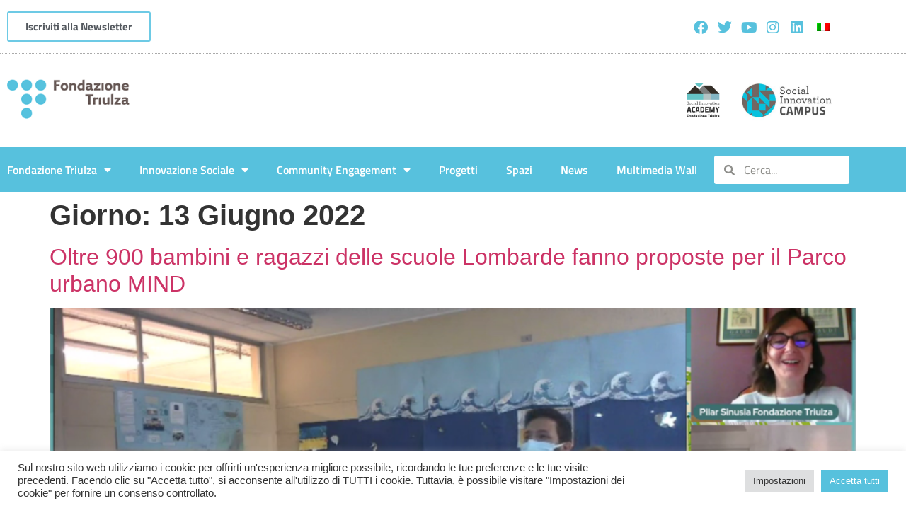

--- FILE ---
content_type: text/html; charset=UTF-8
request_url: https://fondazionetriulza.org/2022/06/13/
body_size: 18726
content:
<!doctype html>
<html lang="it-IT">
<head>
	<meta charset="UTF-8">
	<meta name="viewport" content="width=device-width, initial-scale=1">
	<link rel="profile" href="https://gmpg.org/xfn/11">
	<meta name='robots' content='noindex, follow' />
	<style>img:is([sizes="auto" i], [sizes^="auto," i]) { contain-intrinsic-size: 3000px 1500px }</style>
	<link rel="alternate" hreflang="it" href="https://fondazionetriulza.org/2022/06/13/" />
<link rel="alternate" hreflang="x-default" href="https://fondazionetriulza.org/2022/06/13/" />

	<!-- This site is optimized with the Yoast SEO plugin v24.5 - https://yoast.com/wordpress/plugins/seo/ -->
	<title>2022-06-13 - Fondazione Triulza</title>
	<meta property="og:locale" content="it_IT" />
	<meta property="og:type" content="website" />
	<meta property="og:title" content="2022-06-13 - Fondazione Triulza" />
	<meta property="og:url" content="https://fondazionetriulza.org/2022/06/13/" />
	<meta property="og:site_name" content="Fondazione Triulza" />
	<meta name="twitter:card" content="summary_large_image" />
	<script type="application/ld+json" class="yoast-schema-graph">{"@context":"https://schema.org","@graph":[{"@type":"CollectionPage","@id":"https://fondazionetriulza.org/2022/06/13/","url":"https://fondazionetriulza.org/2022/06/13/","name":"2022-06-13 - Fondazione Triulza","isPartOf":{"@id":"https://fondazionetriulza.org/#website"},"primaryImageOfPage":{"@id":"https://fondazionetriulza.org/2022/06/13/#primaryimage"},"image":{"@id":"https://fondazionetriulza.org/2022/06/13/#primaryimage"},"thumbnailUrl":"https://fondazionetriulza.org/wp-content/uploads/2022/06/Secondarie-II-classificato-1-classe-grande.png","breadcrumb":{"@id":"https://fondazionetriulza.org/2022/06/13/#breadcrumb"},"inLanguage":"it-IT"},{"@type":"ImageObject","inLanguage":"it-IT","@id":"https://fondazionetriulza.org/2022/06/13/#primaryimage","url":"https://fondazionetriulza.org/wp-content/uploads/2022/06/Secondarie-II-classificato-1-classe-grande.png","contentUrl":"https://fondazionetriulza.org/wp-content/uploads/2022/06/Secondarie-II-classificato-1-classe-grande.png","width":1366,"height":768},{"@type":"BreadcrumbList","@id":"https://fondazionetriulza.org/2022/06/13/#breadcrumb","itemListElement":[{"@type":"ListItem","position":1,"name":"Home","item":"https://fondazionetriulza.org/"},{"@type":"ListItem","position":2,"name":"Archivi per 2022-06-13"}]},{"@type":"WebSite","@id":"https://fondazionetriulza.org/#website","url":"https://fondazionetriulza.org/","name":"Fondazione Triulza","description":"Una rete di energie per la società civile","publisher":{"@id":"https://fondazionetriulza.org/#organization"},"alternateName":"Triulza","potentialAction":[{"@type":"SearchAction","target":{"@type":"EntryPoint","urlTemplate":"https://fondazionetriulza.org/?s={search_term_string}"},"query-input":{"@type":"PropertyValueSpecification","valueRequired":true,"valueName":"search_term_string"}}],"inLanguage":"it-IT"},{"@type":"Organization","@id":"https://fondazionetriulza.org/#organization","name":"Fondazione Triulza","url":"https://fondazionetriulza.org/","logo":{"@type":"ImageObject","inLanguage":"it-IT","@id":"https://fondazionetriulza.org/#/schema/logo/image/","url":"https://fondazionetriulza.org/wp-content/uploads/2020/08/logo_fondazione_triulza.png","contentUrl":"https://fondazionetriulza.org/wp-content/uploads/2020/08/logo_fondazione_triulza.png","width":334,"height":156,"caption":"Fondazione Triulza"},"image":{"@id":"https://fondazionetriulza.org/#/schema/logo/image/"}}]}</script>
	<!-- / Yoast SEO plugin. -->


<link rel="alternate" type="application/rss+xml" title="Fondazione Triulza &raquo; Feed" href="https://fondazionetriulza.org/feed/" />
<link rel="alternate" type="text/calendar" title="Fondazione Triulza &raquo; iCal Feed" href="https://fondazionetriulza.org/events/?ical=1" />
		<!-- This site uses the Google Analytics by MonsterInsights plugin v9.2.4 - Using Analytics tracking - https://www.monsterinsights.com/ -->
							<script src="//www.googletagmanager.com/gtag/js?id=G-CD6G9Q0YNG"  data-cfasync="false" data-wpfc-render="false" async></script>
			<script type="text/plain" data-cli-class="cli-blocker-script"  data-cli-script-type="analytics" data-cli-block="true"  data-cli-element-position="head" data-cfasync="false" data-wpfc-render="false">
				var mi_version = '9.2.4';
				var mi_track_user = true;
				var mi_no_track_reason = '';
								var MonsterInsightsDefaultLocations = {"page_location":"https:\/\/fondazionetriulza.org\/2022\/06\/13\/"};
				if ( typeof MonsterInsightsPrivacyGuardFilter === 'function' ) {
					var MonsterInsightsLocations = (typeof MonsterInsightsExcludeQuery === 'object') ? MonsterInsightsPrivacyGuardFilter( MonsterInsightsExcludeQuery ) : MonsterInsightsPrivacyGuardFilter( MonsterInsightsDefaultLocations );
				} else {
					var MonsterInsightsLocations = (typeof MonsterInsightsExcludeQuery === 'object') ? MonsterInsightsExcludeQuery : MonsterInsightsDefaultLocations;
				}

								var disableStrs = [
										'ga-disable-G-CD6G9Q0YNG',
									];

				/* Function to detect opted out users */
				function __gtagTrackerIsOptedOut() {
					for (var index = 0; index < disableStrs.length; index++) {
						if (document.cookie.indexOf(disableStrs[index] + '=true') > -1) {
							return true;
						}
					}

					return false;
				}

				/* Disable tracking if the opt-out cookie exists. */
				if (__gtagTrackerIsOptedOut()) {
					for (var index = 0; index < disableStrs.length; index++) {
						window[disableStrs[index]] = true;
					}
				}

				/* Opt-out function */
				function __gtagTrackerOptout() {
					for (var index = 0; index < disableStrs.length; index++) {
						document.cookie = disableStrs[index] + '=true; expires=Thu, 31 Dec 2099 23:59:59 UTC; path=/';
						window[disableStrs[index]] = true;
					}
				}

				if ('undefined' === typeof gaOptout) {
					function gaOptout() {
						__gtagTrackerOptout();
					}
				}
								window.dataLayer = window.dataLayer || [];

				window.MonsterInsightsDualTracker = {
					helpers: {},
					trackers: {},
				};
				if (mi_track_user) {
					function __gtagDataLayer() {
						dataLayer.push(arguments);
					}

					function __gtagTracker(type, name, parameters) {
						if (!parameters) {
							parameters = {};
						}

						if (parameters.send_to) {
							__gtagDataLayer.apply(null, arguments);
							return;
						}

						if (type === 'event') {
														parameters.send_to = monsterinsights_frontend.v4_id;
							var hookName = name;
							if (typeof parameters['event_category'] !== 'undefined') {
								hookName = parameters['event_category'] + ':' + name;
							}

							if (typeof MonsterInsightsDualTracker.trackers[hookName] !== 'undefined') {
								MonsterInsightsDualTracker.trackers[hookName](parameters);
							} else {
								__gtagDataLayer('event', name, parameters);
							}
							
						} else {
							__gtagDataLayer.apply(null, arguments);
						}
					}

					__gtagTracker('js', new Date());
					__gtagTracker('set', {
						'developer_id.dZGIzZG': true,
											});
					if ( MonsterInsightsLocations.page_location ) {
						__gtagTracker('set', MonsterInsightsLocations);
					}
										__gtagTracker('config', 'G-CD6G9Q0YNG', {"forceSSL":"true","link_attribution":"true"} );
															window.gtag = __gtagTracker;										(function () {
						/* https://developers.google.com/analytics/devguides/collection/analyticsjs/ */
						/* ga and __gaTracker compatibility shim. */
						var noopfn = function () {
							return null;
						};
						var newtracker = function () {
							return new Tracker();
						};
						var Tracker = function () {
							return null;
						};
						var p = Tracker.prototype;
						p.get = noopfn;
						p.set = noopfn;
						p.send = function () {
							var args = Array.prototype.slice.call(arguments);
							args.unshift('send');
							__gaTracker.apply(null, args);
						};
						var __gaTracker = function () {
							var len = arguments.length;
							if (len === 0) {
								return;
							}
							var f = arguments[len - 1];
							if (typeof f !== 'object' || f === null || typeof f.hitCallback !== 'function') {
								if ('send' === arguments[0]) {
									var hitConverted, hitObject = false, action;
									if ('event' === arguments[1]) {
										if ('undefined' !== typeof arguments[3]) {
											hitObject = {
												'eventAction': arguments[3],
												'eventCategory': arguments[2],
												'eventLabel': arguments[4],
												'value': arguments[5] ? arguments[5] : 1,
											}
										}
									}
									if ('pageview' === arguments[1]) {
										if ('undefined' !== typeof arguments[2]) {
											hitObject = {
												'eventAction': 'page_view',
												'page_path': arguments[2],
											}
										}
									}
									if (typeof arguments[2] === 'object') {
										hitObject = arguments[2];
									}
									if (typeof arguments[5] === 'object') {
										Object.assign(hitObject, arguments[5]);
									}
									if ('undefined' !== typeof arguments[1].hitType) {
										hitObject = arguments[1];
										if ('pageview' === hitObject.hitType) {
											hitObject.eventAction = 'page_view';
										}
									}
									if (hitObject) {
										action = 'timing' === arguments[1].hitType ? 'timing_complete' : hitObject.eventAction;
										hitConverted = mapArgs(hitObject);
										__gtagTracker('event', action, hitConverted);
									}
								}
								return;
							}

							function mapArgs(args) {
								var arg, hit = {};
								var gaMap = {
									'eventCategory': 'event_category',
									'eventAction': 'event_action',
									'eventLabel': 'event_label',
									'eventValue': 'event_value',
									'nonInteraction': 'non_interaction',
									'timingCategory': 'event_category',
									'timingVar': 'name',
									'timingValue': 'value',
									'timingLabel': 'event_label',
									'page': 'page_path',
									'location': 'page_location',
									'title': 'page_title',
									'referrer' : 'page_referrer',
								};
								for (arg in args) {
																		if (!(!args.hasOwnProperty(arg) || !gaMap.hasOwnProperty(arg))) {
										hit[gaMap[arg]] = args[arg];
									} else {
										hit[arg] = args[arg];
									}
								}
								return hit;
							}

							try {
								f.hitCallback();
							} catch (ex) {
							}
						};
						__gaTracker.create = newtracker;
						__gaTracker.getByName = newtracker;
						__gaTracker.getAll = function () {
							return [];
						};
						__gaTracker.remove = noopfn;
						__gaTracker.loaded = true;
						window['__gaTracker'] = __gaTracker;
					})();
									} else {
										console.log("");
					(function () {
						function __gtagTracker() {
							return null;
						}

						window['__gtagTracker'] = __gtagTracker;
						window['gtag'] = __gtagTracker;
					})();
									}
			</script>
				<!-- / Google Analytics by MonsterInsights -->
		<link rel='stylesheet' id='dce-animations-css' href='https://fondazionetriulza.org/wp-content/plugins/dynamic-content-for-elementor/assets/css/animations.css?ver=3.2.5' media='all' />
<link rel='stylesheet' id='wp-block-library-css' href='https://fondazionetriulza.org/wp-includes/css/dist/block-library/style.min.css?ver=6.7.4' media='all' />
<style id='cb-carousel-style-inline-css'>
.wp-block-cb-carousel .slick-slide{overflow:hidden;padding-left:7.5px;padding-right:7.5px}.wp-block-cb-carousel .slick-dots li button:not(:hover):not(:active),.wp-block-cb-carousel .slick-next:not(:hover):not(:active),.wp-block-cb-carousel .slick-prev:not(:hover):not(:active){background-color:transparent}.wp-block-cb-carousel .slick-next:before,.wp-block-cb-carousel .slick-prev:before{color:#000}.wp-block-cb-carousel.alignfull .slick-next,.wp-block-cb-carousel.alignfull .slick-prev{z-index:1}.wp-block-cb-carousel.alignfull .slick-prev{left:25px}.wp-block-cb-carousel.alignfull .slick-next{right:25px}.wp-block-cb-carousel .wp-block-cover,.wp-block-cb-carousel .wp-block-image{margin-bottom:0}.wp-block-cb-carousel .wp-block-cover.aligncenter,.wp-block-cb-carousel .wp-block-image.aligncenter{margin-left:auto!important;margin-right:auto!important}.is-layout-flex .wp-block-cb-carousel{width:100%}

</style>
<style id='classic-theme-styles-inline-css'>
/*! This file is auto-generated */
.wp-block-button__link{color:#fff;background-color:#32373c;border-radius:9999px;box-shadow:none;text-decoration:none;padding:calc(.667em + 2px) calc(1.333em + 2px);font-size:1.125em}.wp-block-file__button{background:#32373c;color:#fff;text-decoration:none}
</style>
<style id='global-styles-inline-css'>
:root{--wp--preset--aspect-ratio--square: 1;--wp--preset--aspect-ratio--4-3: 4/3;--wp--preset--aspect-ratio--3-4: 3/4;--wp--preset--aspect-ratio--3-2: 3/2;--wp--preset--aspect-ratio--2-3: 2/3;--wp--preset--aspect-ratio--16-9: 16/9;--wp--preset--aspect-ratio--9-16: 9/16;--wp--preset--color--black: #000000;--wp--preset--color--cyan-bluish-gray: #abb8c3;--wp--preset--color--white: #ffffff;--wp--preset--color--pale-pink: #f78da7;--wp--preset--color--vivid-red: #cf2e2e;--wp--preset--color--luminous-vivid-orange: #ff6900;--wp--preset--color--luminous-vivid-amber: #fcb900;--wp--preset--color--light-green-cyan: #7bdcb5;--wp--preset--color--vivid-green-cyan: #00d084;--wp--preset--color--pale-cyan-blue: #8ed1fc;--wp--preset--color--vivid-cyan-blue: #0693e3;--wp--preset--color--vivid-purple: #9b51e0;--wp--preset--gradient--vivid-cyan-blue-to-vivid-purple: linear-gradient(135deg,rgba(6,147,227,1) 0%,rgb(155,81,224) 100%);--wp--preset--gradient--light-green-cyan-to-vivid-green-cyan: linear-gradient(135deg,rgb(122,220,180) 0%,rgb(0,208,130) 100%);--wp--preset--gradient--luminous-vivid-amber-to-luminous-vivid-orange: linear-gradient(135deg,rgba(252,185,0,1) 0%,rgba(255,105,0,1) 100%);--wp--preset--gradient--luminous-vivid-orange-to-vivid-red: linear-gradient(135deg,rgba(255,105,0,1) 0%,rgb(207,46,46) 100%);--wp--preset--gradient--very-light-gray-to-cyan-bluish-gray: linear-gradient(135deg,rgb(238,238,238) 0%,rgb(169,184,195) 100%);--wp--preset--gradient--cool-to-warm-spectrum: linear-gradient(135deg,rgb(74,234,220) 0%,rgb(151,120,209) 20%,rgb(207,42,186) 40%,rgb(238,44,130) 60%,rgb(251,105,98) 80%,rgb(254,248,76) 100%);--wp--preset--gradient--blush-light-purple: linear-gradient(135deg,rgb(255,206,236) 0%,rgb(152,150,240) 100%);--wp--preset--gradient--blush-bordeaux: linear-gradient(135deg,rgb(254,205,165) 0%,rgb(254,45,45) 50%,rgb(107,0,62) 100%);--wp--preset--gradient--luminous-dusk: linear-gradient(135deg,rgb(255,203,112) 0%,rgb(199,81,192) 50%,rgb(65,88,208) 100%);--wp--preset--gradient--pale-ocean: linear-gradient(135deg,rgb(255,245,203) 0%,rgb(182,227,212) 50%,rgb(51,167,181) 100%);--wp--preset--gradient--electric-grass: linear-gradient(135deg,rgb(202,248,128) 0%,rgb(113,206,126) 100%);--wp--preset--gradient--midnight: linear-gradient(135deg,rgb(2,3,129) 0%,rgb(40,116,252) 100%);--wp--preset--font-size--small: 13px;--wp--preset--font-size--medium: 20px;--wp--preset--font-size--large: 36px;--wp--preset--font-size--x-large: 42px;--wp--preset--spacing--20: 0.44rem;--wp--preset--spacing--30: 0.67rem;--wp--preset--spacing--40: 1rem;--wp--preset--spacing--50: 1.5rem;--wp--preset--spacing--60: 2.25rem;--wp--preset--spacing--70: 3.38rem;--wp--preset--spacing--80: 5.06rem;--wp--preset--shadow--natural: 6px 6px 9px rgba(0, 0, 0, 0.2);--wp--preset--shadow--deep: 12px 12px 50px rgba(0, 0, 0, 0.4);--wp--preset--shadow--sharp: 6px 6px 0px rgba(0, 0, 0, 0.2);--wp--preset--shadow--outlined: 6px 6px 0px -3px rgba(255, 255, 255, 1), 6px 6px rgba(0, 0, 0, 1);--wp--preset--shadow--crisp: 6px 6px 0px rgba(0, 0, 0, 1);}:where(.is-layout-flex){gap: 0.5em;}:where(.is-layout-grid){gap: 0.5em;}body .is-layout-flex{display: flex;}.is-layout-flex{flex-wrap: wrap;align-items: center;}.is-layout-flex > :is(*, div){margin: 0;}body .is-layout-grid{display: grid;}.is-layout-grid > :is(*, div){margin: 0;}:where(.wp-block-columns.is-layout-flex){gap: 2em;}:where(.wp-block-columns.is-layout-grid){gap: 2em;}:where(.wp-block-post-template.is-layout-flex){gap: 1.25em;}:where(.wp-block-post-template.is-layout-grid){gap: 1.25em;}.has-black-color{color: var(--wp--preset--color--black) !important;}.has-cyan-bluish-gray-color{color: var(--wp--preset--color--cyan-bluish-gray) !important;}.has-white-color{color: var(--wp--preset--color--white) !important;}.has-pale-pink-color{color: var(--wp--preset--color--pale-pink) !important;}.has-vivid-red-color{color: var(--wp--preset--color--vivid-red) !important;}.has-luminous-vivid-orange-color{color: var(--wp--preset--color--luminous-vivid-orange) !important;}.has-luminous-vivid-amber-color{color: var(--wp--preset--color--luminous-vivid-amber) !important;}.has-light-green-cyan-color{color: var(--wp--preset--color--light-green-cyan) !important;}.has-vivid-green-cyan-color{color: var(--wp--preset--color--vivid-green-cyan) !important;}.has-pale-cyan-blue-color{color: var(--wp--preset--color--pale-cyan-blue) !important;}.has-vivid-cyan-blue-color{color: var(--wp--preset--color--vivid-cyan-blue) !important;}.has-vivid-purple-color{color: var(--wp--preset--color--vivid-purple) !important;}.has-black-background-color{background-color: var(--wp--preset--color--black) !important;}.has-cyan-bluish-gray-background-color{background-color: var(--wp--preset--color--cyan-bluish-gray) !important;}.has-white-background-color{background-color: var(--wp--preset--color--white) !important;}.has-pale-pink-background-color{background-color: var(--wp--preset--color--pale-pink) !important;}.has-vivid-red-background-color{background-color: var(--wp--preset--color--vivid-red) !important;}.has-luminous-vivid-orange-background-color{background-color: var(--wp--preset--color--luminous-vivid-orange) !important;}.has-luminous-vivid-amber-background-color{background-color: var(--wp--preset--color--luminous-vivid-amber) !important;}.has-light-green-cyan-background-color{background-color: var(--wp--preset--color--light-green-cyan) !important;}.has-vivid-green-cyan-background-color{background-color: var(--wp--preset--color--vivid-green-cyan) !important;}.has-pale-cyan-blue-background-color{background-color: var(--wp--preset--color--pale-cyan-blue) !important;}.has-vivid-cyan-blue-background-color{background-color: var(--wp--preset--color--vivid-cyan-blue) !important;}.has-vivid-purple-background-color{background-color: var(--wp--preset--color--vivid-purple) !important;}.has-black-border-color{border-color: var(--wp--preset--color--black) !important;}.has-cyan-bluish-gray-border-color{border-color: var(--wp--preset--color--cyan-bluish-gray) !important;}.has-white-border-color{border-color: var(--wp--preset--color--white) !important;}.has-pale-pink-border-color{border-color: var(--wp--preset--color--pale-pink) !important;}.has-vivid-red-border-color{border-color: var(--wp--preset--color--vivid-red) !important;}.has-luminous-vivid-orange-border-color{border-color: var(--wp--preset--color--luminous-vivid-orange) !important;}.has-luminous-vivid-amber-border-color{border-color: var(--wp--preset--color--luminous-vivid-amber) !important;}.has-light-green-cyan-border-color{border-color: var(--wp--preset--color--light-green-cyan) !important;}.has-vivid-green-cyan-border-color{border-color: var(--wp--preset--color--vivid-green-cyan) !important;}.has-pale-cyan-blue-border-color{border-color: var(--wp--preset--color--pale-cyan-blue) !important;}.has-vivid-cyan-blue-border-color{border-color: var(--wp--preset--color--vivid-cyan-blue) !important;}.has-vivid-purple-border-color{border-color: var(--wp--preset--color--vivid-purple) !important;}.has-vivid-cyan-blue-to-vivid-purple-gradient-background{background: var(--wp--preset--gradient--vivid-cyan-blue-to-vivid-purple) !important;}.has-light-green-cyan-to-vivid-green-cyan-gradient-background{background: var(--wp--preset--gradient--light-green-cyan-to-vivid-green-cyan) !important;}.has-luminous-vivid-amber-to-luminous-vivid-orange-gradient-background{background: var(--wp--preset--gradient--luminous-vivid-amber-to-luminous-vivid-orange) !important;}.has-luminous-vivid-orange-to-vivid-red-gradient-background{background: var(--wp--preset--gradient--luminous-vivid-orange-to-vivid-red) !important;}.has-very-light-gray-to-cyan-bluish-gray-gradient-background{background: var(--wp--preset--gradient--very-light-gray-to-cyan-bluish-gray) !important;}.has-cool-to-warm-spectrum-gradient-background{background: var(--wp--preset--gradient--cool-to-warm-spectrum) !important;}.has-blush-light-purple-gradient-background{background: var(--wp--preset--gradient--blush-light-purple) !important;}.has-blush-bordeaux-gradient-background{background: var(--wp--preset--gradient--blush-bordeaux) !important;}.has-luminous-dusk-gradient-background{background: var(--wp--preset--gradient--luminous-dusk) !important;}.has-pale-ocean-gradient-background{background: var(--wp--preset--gradient--pale-ocean) !important;}.has-electric-grass-gradient-background{background: var(--wp--preset--gradient--electric-grass) !important;}.has-midnight-gradient-background{background: var(--wp--preset--gradient--midnight) !important;}.has-small-font-size{font-size: var(--wp--preset--font-size--small) !important;}.has-medium-font-size{font-size: var(--wp--preset--font-size--medium) !important;}.has-large-font-size{font-size: var(--wp--preset--font-size--large) !important;}.has-x-large-font-size{font-size: var(--wp--preset--font-size--x-large) !important;}
:where(.wp-block-post-template.is-layout-flex){gap: 1.25em;}:where(.wp-block-post-template.is-layout-grid){gap: 1.25em;}
:where(.wp-block-columns.is-layout-flex){gap: 2em;}:where(.wp-block-columns.is-layout-grid){gap: 2em;}
:root :where(.wp-block-pullquote){font-size: 1.5em;line-height: 1.6;}
</style>
<link rel='stylesheet' id='cookie-law-info-css' href='https://fondazionetriulza.org/wp-content/plugins/cookie-law-info/legacy/public/css/cookie-law-info-public.css?ver=3.2.8' media='all' />
<link rel='stylesheet' id='cookie-law-info-gdpr-css' href='https://fondazionetriulza.org/wp-content/plugins/cookie-law-info/legacy/public/css/cookie-law-info-gdpr.css?ver=3.2.8' media='all' />
<link rel='stylesheet' id='wpml-legacy-horizontal-list-0-css' href='https://fondazionetriulza.org/wp-content/plugins/sitepress-multilingual-cms/templates/language-switchers/legacy-list-horizontal/style.min.css?ver=1' media='all' />
<link rel='stylesheet' id='hello-elementor-theme-style-css' href='https://fondazionetriulza.org/wp-content/themes/hello-elementor/theme.min.css?ver=2.8.1' media='all' />
<link rel='stylesheet' id='hello-elementor-child-style-css' href='https://fondazionetriulza.org/wp-content/themes/hello-theme-child-master/style.css?ver=1.0.0' media='all' />
<link rel='stylesheet' id='hello-elementor-css' href='https://fondazionetriulza.org/wp-content/themes/hello-elementor/style.min.css?ver=2.8.1' media='all' />
<link rel='stylesheet' id='elementor-frontend-css' href='https://fondazionetriulza.org/wp-content/plugins/elementor/assets/css/frontend.min.css?ver=3.34.2' media='all' />
<link rel='stylesheet' id='widget-social-icons-css' href='https://fondazionetriulza.org/wp-content/plugins/elementor/assets/css/widget-social-icons.min.css?ver=3.34.2' media='all' />
<link rel='stylesheet' id='e-apple-webkit-css' href='https://fondazionetriulza.org/wp-content/plugins/elementor/assets/css/conditionals/apple-webkit.min.css?ver=3.34.2' media='all' />
<link rel='stylesheet' id='widget-image-css' href='https://fondazionetriulza.org/wp-content/plugins/elementor/assets/css/widget-image.min.css?ver=3.34.2' media='all' />
<link rel='stylesheet' id='widget-nav-menu-css' href='https://fondazionetriulza.org/wp-content/plugins/elementor-pro/assets/css/widget-nav-menu.min.css?ver=3.27.7' media='all' />
<link rel='stylesheet' id='widget-search-form-css' href='https://fondazionetriulza.org/wp-content/plugins/elementor-pro/assets/css/widget-search-form.min.css?ver=3.27.7' media='all' />
<link rel='stylesheet' id='elementor-icons-shared-0-css' href='https://fondazionetriulza.org/wp-content/plugins/elementor/assets/lib/font-awesome/css/fontawesome.min.css?ver=5.15.3' media='all' />
<link rel='stylesheet' id='elementor-icons-fa-solid-css' href='https://fondazionetriulza.org/wp-content/plugins/elementor/assets/lib/font-awesome/css/solid.min.css?ver=5.15.3' media='all' />
<link rel='stylesheet' id='e-sticky-css' href='https://fondazionetriulza.org/wp-content/plugins/elementor-pro/assets/css/modules/sticky.min.css?ver=3.27.7' media='all' />
<link rel='stylesheet' id='widget-divider-css' href='https://fondazionetriulza.org/wp-content/plugins/elementor/assets/css/widget-divider.min.css?ver=3.34.2' media='all' />
<link rel='stylesheet' id='widget-heading-css' href='https://fondazionetriulza.org/wp-content/plugins/elementor/assets/css/widget-heading.min.css?ver=3.34.2' media='all' />
<link rel='stylesheet' id='widget-spacer-css' href='https://fondazionetriulza.org/wp-content/plugins/elementor/assets/css/widget-spacer.min.css?ver=3.34.2' media='all' />
<link rel='stylesheet' id='elementor-icons-css' href='https://fondazionetriulza.org/wp-content/plugins/elementor/assets/lib/eicons/css/elementor-icons.min.css?ver=5.46.0' media='all' />
<link rel='stylesheet' id='elementor-post-6-css' href='https://fondazionetriulza.org/wp-content/uploads/elementor/css/post-6.css?ver=1768975224' media='all' />
<link rel='stylesheet' id='dashicons-css' href='https://fondazionetriulza.org/wp-includes/css/dashicons.min.css?ver=6.7.4' media='all' />
<link rel='stylesheet' id='elementor-post-735-css' href='https://fondazionetriulza.org/wp-content/uploads/elementor/css/post-735.css?ver=1768975224' media='all' />
<link rel='stylesheet' id='elementor-post-6189-css' href='https://fondazionetriulza.org/wp-content/uploads/elementor/css/post-6189.css?ver=1768975224' media='all' />
<style id='akismet-widget-style-inline-css'>

			.a-stats {
				--akismet-color-mid-green: #357b49;
				--akismet-color-white: #fff;
				--akismet-color-light-grey: #f6f7f7;

				max-width: 350px;
				width: auto;
			}

			.a-stats * {
				all: unset;
				box-sizing: border-box;
			}

			.a-stats strong {
				font-weight: 600;
			}

			.a-stats a.a-stats__link,
			.a-stats a.a-stats__link:visited,
			.a-stats a.a-stats__link:active {
				background: var(--akismet-color-mid-green);
				border: none;
				box-shadow: none;
				border-radius: 8px;
				color: var(--akismet-color-white);
				cursor: pointer;
				display: block;
				font-family: -apple-system, BlinkMacSystemFont, 'Segoe UI', 'Roboto', 'Oxygen-Sans', 'Ubuntu', 'Cantarell', 'Helvetica Neue', sans-serif;
				font-weight: 500;
				padding: 12px;
				text-align: center;
				text-decoration: none;
				transition: all 0.2s ease;
			}

			/* Extra specificity to deal with TwentyTwentyOne focus style */
			.widget .a-stats a.a-stats__link:focus {
				background: var(--akismet-color-mid-green);
				color: var(--akismet-color-white);
				text-decoration: none;
			}

			.a-stats a.a-stats__link:hover {
				filter: brightness(110%);
				box-shadow: 0 4px 12px rgba(0, 0, 0, 0.06), 0 0 2px rgba(0, 0, 0, 0.16);
			}

			.a-stats .count {
				color: var(--akismet-color-white);
				display: block;
				font-size: 1.5em;
				line-height: 1.4;
				padding: 0 13px;
				white-space: nowrap;
			}
		
</style>
<link rel='stylesheet' id='elementor-gf-local-titilliumweb-css' href='https://fondazionetriulza.org/wp-content/uploads/elementor/google-fonts/css/titilliumweb.css?ver=1742234305' media='all' />
<link rel='stylesheet' id='elementor-icons-fa-brands-css' href='https://fondazionetriulza.org/wp-content/plugins/elementor/assets/lib/font-awesome/css/brands.min.css?ver=5.15.3' media='all' />
<script type="text/plain" data-cli-class="cli-blocker-script"  data-cli-script-type="analytics" data-cli-block="true"  data-cli-element-position="head" src="https://fondazionetriulza.org/wp-content/plugins/google-analytics-for-wordpress/assets/js/frontend-gtag.min.js?ver=9.2.4" id="monsterinsights-frontend-script-js" async data-wp-strategy="async"></script>
<script data-cfasync="false" data-wpfc-render="false" id='monsterinsights-frontend-script-js-extra'>var monsterinsights_frontend = {"js_events_tracking":"true","download_extensions":"doc,pdf,ppt,zip,xls,docx,pptx,xlsx","inbound_paths":"[{\"path\":\"\\\/go\\\/\",\"label\":\"affiliate\"},{\"path\":\"\\\/recommend\\\/\",\"label\":\"affiliate\"}]","home_url":"https:\/\/fondazionetriulza.org","hash_tracking":"false","v4_id":"G-CD6G9Q0YNG"};</script>
<script src="https://fondazionetriulza.org/wp-includes/js/jquery/jquery.min.js?ver=3.7.1" id="jquery-core-js"></script>
<script src="https://fondazionetriulza.org/wp-includes/js/jquery/jquery-migrate.min.js?ver=3.4.1" id="jquery-migrate-js"></script>
<script id="cookie-law-info-js-extra">
var Cli_Data = {"nn_cookie_ids":["CookieLawInfoConsent","cookielawinfo-checkbox-advertisement","elementor","YSC","VISITOR_INFO1_LIVE","yt-remote-device-id","yt-remote-connected-devices","yt.innertube::requests","yt.innertube::nextId","_ga","_gid","_gat_gtag_UA_61873836_1","CONSENT"],"cookielist":[],"non_necessary_cookies":{"necessary":["CookieLawInfoConsent","elementor"],"analytics":["_ga","_gid","_gat_gtag_UA_61873836_1","CONSENT"],"advertisement":["YSC","VISITOR_INFO1_LIVE","yt-remote-device-id","yt-remote-connected-devices","yt.innertube::requests","yt.innertube::nextId"]},"ccpaEnabled":"","ccpaRegionBased":"","ccpaBarEnabled":"","strictlyEnabled":["necessary","obligatoire"],"ccpaType":"gdpr","js_blocking":"1","custom_integration":"","triggerDomRefresh":"","secure_cookies":""};
var cli_cookiebar_settings = {"animate_speed_hide":"500","animate_speed_show":"500","background":"#FFF","border":"#b1a6a6c2","border_on":"","button_1_button_colour":"#57c1dd","button_1_button_hover":"#469ab1","button_1_link_colour":"#fff","button_1_as_button":"1","button_1_new_win":"","button_2_button_colour":"#333","button_2_button_hover":"#292929","button_2_link_colour":"#444","button_2_as_button":"","button_2_hidebar":"","button_3_button_colour":"#dedfe0","button_3_button_hover":"#b2b2b3","button_3_link_colour":"#333333","button_3_as_button":"1","button_3_new_win":"","button_4_button_colour":"#dedfe0","button_4_button_hover":"#b2b2b3","button_4_link_colour":"#333333","button_4_as_button":"1","button_7_button_colour":"#57c1dd","button_7_button_hover":"#469ab1","button_7_link_colour":"#fff","button_7_as_button":"1","button_7_new_win":"","font_family":"inherit","header_fix":"","notify_animate_hide":"1","notify_animate_show":"","notify_div_id":"#cookie-law-info-bar","notify_position_horizontal":"right","notify_position_vertical":"bottom","scroll_close":"","scroll_close_reload":"","accept_close_reload":"","reject_close_reload":"","showagain_tab":"1","showagain_background":"#fff","showagain_border":"#000","showagain_div_id":"#cookie-law-info-again","showagain_x_position":"100px","text":"#333333","show_once_yn":"","show_once":"10000","logging_on":"","as_popup":"","popup_overlay":"1","bar_heading_text":"","cookie_bar_as":"banner","popup_showagain_position":"bottom-right","widget_position":"left"};
var log_object = {"ajax_url":"https:\/\/fondazionetriulza.org\/wp-admin\/admin-ajax.php"};
</script>
<script src="https://fondazionetriulza.org/wp-content/plugins/cookie-law-info/legacy/public/js/cookie-law-info-public.js?ver=3.2.8" id="cookie-law-info-js"></script>
<meta name="generator" content="WPML ver:4.7.5 stt:1,27;" />
<meta name="tec-api-version" content="v1"><meta name="tec-api-origin" content="https://fondazionetriulza.org"><link rel="alternate" href="https://fondazionetriulza.org/wp-json/tribe/events/v1/" /><meta name="generator" content="Elementor 3.34.2; features: additional_custom_breakpoints; settings: css_print_method-external, google_font-enabled, font_display-auto">
			<style>
				.e-con.e-parent:nth-of-type(n+4):not(.e-lazyloaded):not(.e-no-lazyload),
				.e-con.e-parent:nth-of-type(n+4):not(.e-lazyloaded):not(.e-no-lazyload) * {
					background-image: none !important;
				}
				@media screen and (max-height: 1024px) {
					.e-con.e-parent:nth-of-type(n+3):not(.e-lazyloaded):not(.e-no-lazyload),
					.e-con.e-parent:nth-of-type(n+3):not(.e-lazyloaded):not(.e-no-lazyload) * {
						background-image: none !important;
					}
				}
				@media screen and (max-height: 640px) {
					.e-con.e-parent:nth-of-type(n+2):not(.e-lazyloaded):not(.e-no-lazyload),
					.e-con.e-parent:nth-of-type(n+2):not(.e-lazyloaded):not(.e-no-lazyload) * {
						background-image: none !important;
					}
				}
			</style>
			<link rel="icon" href="https://fondazionetriulza.org/wp-content/uploads/2020/12/cropped-Schermata-2020-12-29-alle-11.01.58-32x32.png" sizes="32x32" />
<link rel="icon" href="https://fondazionetriulza.org/wp-content/uploads/2020/12/cropped-Schermata-2020-12-29-alle-11.01.58-192x192.png" sizes="192x192" />
<link rel="apple-touch-icon" href="https://fondazionetriulza.org/wp-content/uploads/2020/12/cropped-Schermata-2020-12-29-alle-11.01.58-180x180.png" />
<meta name="msapplication-TileImage" content="https://fondazionetriulza.org/wp-content/uploads/2020/12/cropped-Schermata-2020-12-29-alle-11.01.58-270x270.png" />
</head>
<body class="archive date wp-custom-logo tribe-no-js elementor-default elementor-kit-6">


<a class="skip-link screen-reader-text" href="#content">Vai al contenuto</a>

		<div data-elementor-type="header" data-elementor-id="735" class="elementor elementor-735 elementor-location-header" data-elementor-post-type="elementor_library">
					<section class="elementor-section elementor-top-section elementor-element elementor-element-8b868a9 elementor-section-content-middle elementor-section-boxed elementor-section-height-default elementor-section-height-default" data-id="8b868a9" data-element_type="section">
						<div class="elementor-container elementor-column-gap-default">
					<div class="elementor-column elementor-col-50 elementor-top-column elementor-element elementor-element-780fbc3" data-id="780fbc3" data-element_type="column">
			<div class="elementor-widget-wrap elementor-element-populated">
						<div class="elementor-element elementor-element-c42cf0f elementor-mobile-align-center elementor-widget elementor-widget-button" data-id="c42cf0f" data-element_type="widget" data-widget_type="button.default">
				<div class="elementor-widget-container">
									<div class="elementor-button-wrapper">
					<a class="elementor-button elementor-button-link elementor-size-sm" href="https://fondazionetriulza.org/iscrizione-alla-newsletter/">
						<span class="elementor-button-content-wrapper">
									<span class="elementor-button-text">Iscriviti alla Newsletter</span>
					</span>
					</a>
				</div>
								</div>
				</div>
					</div>
		</div>
				<div class="elementor-column elementor-col-50 elementor-top-column elementor-element elementor-element-8a8d363" data-id="8a8d363" data-element_type="column">
			<div class="elementor-widget-wrap elementor-element-populated">
						<div class="elementor-element elementor-element-f66471e elementor-shape-square elementor-grid-5 e-grid-align-right e-grid-align-mobile-center elementor-widget__width-auto elementor-widget elementor-widget-social-icons" data-id="f66471e" data-element_type="widget" data-widget_type="social-icons.default">
				<div class="elementor-widget-container">
							<div class="elementor-social-icons-wrapper elementor-grid" role="list">
							<span class="elementor-grid-item" role="listitem">
					<a class="elementor-icon elementor-social-icon elementor-social-icon-facebook elementor-repeater-item-8254fb7" href="https://it-it.facebook.com/fondazionetriulza" target="_blank">
						<span class="elementor-screen-only">Facebook</span>
						<i aria-hidden="true" class="fab fa-facebook"></i>					</a>
				</span>
							<span class="elementor-grid-item" role="listitem">
					<a class="elementor-icon elementor-social-icon elementor-social-icon-twitter elementor-repeater-item-1cfaf4d" href="https://twitter.com/FTriulza" target="_blank">
						<span class="elementor-screen-only">Twitter</span>
						<i aria-hidden="true" class="fab fa-twitter"></i>					</a>
				</span>
							<span class="elementor-grid-item" role="listitem">
					<a class="elementor-icon elementor-social-icon elementor-social-icon-youtube elementor-repeater-item-d318949" href="https://www.youtube.com/user/fondazionetriulza" target="_blank">
						<span class="elementor-screen-only">Youtube</span>
						<i aria-hidden="true" class="fab fa-youtube"></i>					</a>
				</span>
							<span class="elementor-grid-item" role="listitem">
					<a class="elementor-icon elementor-social-icon elementor-social-icon-instagram elementor-repeater-item-1282ebb" href="https://www.instagram.com/Fondazione_Triulza/" target="_blank">
						<span class="elementor-screen-only">Instagram</span>
						<i aria-hidden="true" class="fab fa-instagram"></i>					</a>
				</span>
							<span class="elementor-grid-item" role="listitem">
					<a class="elementor-icon elementor-social-icon elementor-social-icon-linkedin elementor-repeater-item-7c34ac6" href="https://www.linkedin.com/company/fondazione-triulza/?originalSubdomain=it" target="_blank">
						<span class="elementor-screen-only">Linkedin</span>
						<i aria-hidden="true" class="fab fa-linkedin"></i>					</a>
				</span>
					</div>
						</div>
				</div>
				<div class="elementor-element elementor-element-c63e0a5 elementor-widget__width-auto elementor-widget elementor-widget-wpml-language-switcher" data-id="c63e0a5" data-element_type="widget" data-widget_type="wpml-language-switcher.default">
				<div class="elementor-widget-container">
					<div class="wpml-elementor-ls">
<div class="wpml-ls-statics-shortcode_actions wpml-ls wpml-ls-legacy-list-horizontal">
	<ul><li class="wpml-ls-slot-shortcode_actions wpml-ls-item wpml-ls-item-it wpml-ls-current-language wpml-ls-first-item wpml-ls-last-item wpml-ls-item-legacy-list-horizontal">
				<a href="https://fondazionetriulza.org/2022/06/13/" class="wpml-ls-link">
                                                        <img
            class="wpml-ls-flag"
            src="https://fondazionetriulza.org/wp-content/plugins/sitepress-multilingual-cms/res/flags/it.png"
            alt="Italiano"
            width=18
            height=12
    /></a>
			</li></ul>
</div>
</div>				</div>
				</div>
					</div>
		</div>
					</div>
		</section>
				<section class="elementor-section elementor-top-section elementor-element elementor-element-cb4e873 elementor-section-boxed elementor-section-height-default elementor-section-height-default" data-id="cb4e873" data-element_type="section" data-settings="{&quot;background_background&quot;:&quot;classic&quot;}">
						<div class="elementor-container elementor-column-gap-default">
					<div class="elementor-column elementor-col-33 elementor-top-column elementor-element elementor-element-fe4b3bc" data-id="fe4b3bc" data-element_type="column">
			<div class="elementor-widget-wrap elementor-element-populated">
						<div class="elementor-element elementor-element-d2cc29b elementor-widget elementor-widget-theme-site-logo elementor-widget-image" data-id="d2cc29b" data-element_type="widget" data-widget_type="theme-site-logo.default">
				<div class="elementor-widget-container">
											<a href="https://fondazionetriulza.org">
			<img fetchpriority="high" width="334" height="156" src="https://fondazionetriulza.org/wp-content/uploads/2020/08/logo_fondazione_triulza.png" class="attachment-full size-full wp-image-736" alt="" srcset="https://fondazionetriulza.org/wp-content/uploads/2020/08/logo_fondazione_triulza.png 334w, https://fondazionetriulza.org/wp-content/uploads/2020/08/logo_fondazione_triulza-300x140.png 300w" sizes="(max-width: 334px) 100vw, 334px" />				</a>
											</div>
				</div>
					</div>
		</div>
				<div class="elementor-column elementor-col-33 elementor-top-column elementor-element elementor-element-c250907 elementor-hidden-phone" data-id="c250907" data-element_type="column">
			<div class="elementor-widget-wrap elementor-element-populated">
						<div class="elementor-element elementor-element-5b1c76a dce_masking-none elementor-widget elementor-widget-image" data-id="5b1c76a" data-element_type="widget" data-widget_type="image.default">
				<div class="elementor-widget-container">
															<img width="600" height="600" src="https://fondazionetriulza.org/wp-content/uploads/2020/08/logo_sia.png" class="attachment-large size-large wp-image-737" alt="" srcset="https://fondazionetriulza.org/wp-content/uploads/2020/08/logo_sia.png 600w, https://fondazionetriulza.org/wp-content/uploads/2020/08/logo_sia-300x300.png 300w, https://fondazionetriulza.org/wp-content/uploads/2020/08/logo_sia-150x150.png 150w" sizes="(max-width: 600px) 100vw, 600px" />															</div>
				</div>
					</div>
		</div>
				<div class="elementor-column elementor-col-33 elementor-top-column elementor-element elementor-element-a54ac3c elementor-hidden-phone" data-id="a54ac3c" data-element_type="column">
			<div class="elementor-widget-wrap elementor-element-populated">
						<div class="elementor-element elementor-element-08d4d05 dce_masking-none elementor-widget elementor-widget-image" data-id="08d4d05" data-element_type="widget" data-widget_type="image.default">
				<div class="elementor-widget-container">
																<a href="https://sicampus.org/" target="_blank">
							<img width="450" height="280" src="https://fondazionetriulza.org/wp-content/uploads/2020/08/89a36ec2-ebda-407e-975e-6307bb951df6_small.jpg" class="attachment-large size-large wp-image-41" alt="" srcset="https://fondazionetriulza.org/wp-content/uploads/2020/08/89a36ec2-ebda-407e-975e-6307bb951df6_small.jpg 450w, https://fondazionetriulza.org/wp-content/uploads/2020/08/89a36ec2-ebda-407e-975e-6307bb951df6_small-300x187.jpg 300w" sizes="(max-width: 450px) 100vw, 450px" />								</a>
															</div>
				</div>
					</div>
		</div>
					</div>
		</section>
				<section class="elementor-section elementor-top-section elementor-element elementor-element-ede4e16 elementor-section-stretched elementor-section-boxed elementor-section-height-default elementor-section-height-default" data-id="ede4e16" data-element_type="section" data-settings="{&quot;stretch_section&quot;:&quot;section-stretched&quot;,&quot;background_background&quot;:&quot;classic&quot;,&quot;sticky&quot;:&quot;top&quot;,&quot;sticky_on&quot;:[&quot;desktop&quot;,&quot;tablet&quot;,&quot;mobile&quot;],&quot;sticky_offset&quot;:0,&quot;sticky_effects_offset&quot;:0,&quot;sticky_anchor_link_offset&quot;:0}">
						<div class="elementor-container elementor-column-gap-default">
					<div class="elementor-column elementor-col-50 elementor-top-column elementor-element elementor-element-261b8ad" data-id="261b8ad" data-element_type="column">
			<div class="elementor-widget-wrap elementor-element-populated">
						<div class="elementor-element elementor-element-142bf85 elementor-nav-menu__align-start elementor-nav-menu--stretch elementor-nav-menu--dropdown-tablet elementor-nav-menu__text-align-aside elementor-nav-menu--toggle elementor-nav-menu--burger elementor-widget elementor-widget-nav-menu" data-id="142bf85" data-element_type="widget" data-settings="{&quot;full_width&quot;:&quot;stretch&quot;,&quot;layout&quot;:&quot;horizontal&quot;,&quot;submenu_icon&quot;:{&quot;value&quot;:&quot;&lt;i class=\&quot;fas fa-caret-down\&quot;&gt;&lt;\/i&gt;&quot;,&quot;library&quot;:&quot;fa-solid&quot;},&quot;toggle&quot;:&quot;burger&quot;}" data-widget_type="nav-menu.default">
				<div class="elementor-widget-container">
								<nav aria-label="Menu" class="elementor-nav-menu--main elementor-nav-menu__container elementor-nav-menu--layout-horizontal e--pointer-background e--animation-fade">
				<ul id="menu-1-142bf85" class="elementor-nav-menu"><li class="menu-item menu-item-type-post_type menu-item-object-page menu-item-has-children menu-item-1242"><a href="https://fondazionetriulza.org/fondazione/" class="elementor-item">Fondazione Triulza</a>
<ul class="sub-menu elementor-nav-menu--dropdown">
	<li class="menu-item menu-item-type-post_type menu-item-object-page menu-item-6069"><a href="https://fondazionetriulza.org/fondazione/missione/" class="elementor-sub-item">Missione</a></li>
	<li class="menu-item menu-item-type-post_type menu-item-object-page menu-item-6068"><a href="https://fondazionetriulza.org/fondazione/governance/" class="elementor-sub-item">Governance</a></li>
	<li class="menu-item menu-item-type-post_type menu-item-object-page menu-item-6067"><a href="https://fondazionetriulza.org/fondazione/trasparenza/" class="elementor-sub-item">Trasparenza</a></li>
	<li class="menu-item menu-item-type-post_type menu-item-object-page menu-item-6078"><a href="https://fondazionetriulza.org/fondatori/" class="elementor-sub-item">Fondatori</a></li>
	<li class="menu-item menu-item-type-post_type menu-item-object-page menu-item-6066"><a href="https://fondazionetriulza.org/fondazione/il-progetto-per-expo-2015/" class="elementor-sub-item">Il Progetto per Expo 2015</a></li>
</ul>
</li>
<li class="menu-item menu-item-type-post_type menu-item-object-page menu-item-has-children menu-item-9671"><a href="https://fondazionetriulza.org/cascina-triulza-lab-hub-per-linnovazione-sociale/" class="elementor-item">Innovazione Sociale</a>
<ul class="sub-menu elementor-nav-menu--dropdown">
	<li class="menu-item menu-item-type-post_type menu-item-object-page menu-item-14099"><a href="https://fondazionetriulza.org/ecosistema/" class="elementor-sub-item">Ecosistema</a></li>
	<li class="menu-item menu-item-type-post_type menu-item-object-page menu-item-6406"><a href="https://fondazionetriulza.org/social-innovation-academy/" class="elementor-sub-item">Social Innovation Academy</a></li>
	<li class="menu-item menu-item-type-post_type menu-item-object-page menu-item-9862"><a href="https://fondazionetriulza.org/social-innovation-campus/" class="elementor-sub-item">Social Innovation Campus</a></li>
	<li class="menu-item menu-item-type-post_type menu-item-object-page menu-item-11234"><a href="https://fondazionetriulza.org/social-tech/" class="elementor-sub-item">Social Tech</a></li>
	<li class="menu-item menu-item-type-post_type menu-item-object-page menu-item-18804"><a href="https://fondazionetriulza.org/social-innovation-procurement/" class="elementor-sub-item">Social Innovation Procurement</a></li>
	<li class="menu-item menu-item-type-post_type menu-item-object-page menu-item-has-children menu-item-6263"><a href="https://fondazionetriulza.org/opportunita-europee/" class="elementor-sub-item">Europa</a>
	<ul class="sub-menu elementor-nav-menu--dropdown">
		<li class="menu-item menu-item-type-post_type menu-item-object-page menu-item-6360"><a href="https://fondazionetriulza.org/beeurope/" class="elementor-sub-item">BEEurope</a></li>
		<li class="menu-item menu-item-type-post_type menu-item-object-page menu-item-19613"><a href="https://fondazionetriulza.org/fondazione-triulza-primo-cluster-di-economia-sociale-italiano-in-un-distretto-dellinnovazione/" class="elementor-sub-item">Social Economy</a></li>
	</ul>
</li>
</ul>
</li>
<li class="menu-item menu-item-type-post_type menu-item-object-page menu-item-has-children menu-item-9672"><a href="https://fondazionetriulza.org/community-engagement/" class="elementor-item">Community Engagement</a>
<ul class="sub-menu elementor-nav-menu--dropdown">
	<li class="menu-item menu-item-type-post_type menu-item-object-page menu-item-11713"><a href="https://fondazionetriulza.org/mind-community-park/" class="elementor-sub-item">MIND Community Park</a></li>
</ul>
</li>
<li class="menu-item menu-item-type-post_type menu-item-object-page menu-item-11340"><a href="https://fondazionetriulza.org/progetti/" class="elementor-item">Progetti</a></li>
<li class="menu-item menu-item-type-post_type menu-item-object-page menu-item-9766"><a href="https://fondazionetriulza.org/spazi-eventi/" class="elementor-item">Spazi</a></li>
<li class="menu-item menu-item-type-post_type menu-item-object-page menu-item-753"><a href="https://fondazionetriulza.org/news/" class="elementor-item">News</a></li>
<li class="menu-item menu-item-type-post_type menu-item-object-page menu-item-6262"><a href="https://fondazionetriulza.org/area-stampa/" class="elementor-item">Multimedia Wall</a></li>
</ul>			</nav>
					<div class="elementor-menu-toggle" role="button" tabindex="0" aria-label="Menu di commutazione" aria-expanded="false">
			<i aria-hidden="true" role="presentation" class="elementor-menu-toggle__icon--open eicon-menu-bar"></i><i aria-hidden="true" role="presentation" class="elementor-menu-toggle__icon--close eicon-close"></i>		</div>
					<nav class="elementor-nav-menu--dropdown elementor-nav-menu__container" aria-hidden="true">
				<ul id="menu-2-142bf85" class="elementor-nav-menu"><li class="menu-item menu-item-type-post_type menu-item-object-page menu-item-has-children menu-item-1242"><a href="https://fondazionetriulza.org/fondazione/" class="elementor-item" tabindex="-1">Fondazione Triulza</a>
<ul class="sub-menu elementor-nav-menu--dropdown">
	<li class="menu-item menu-item-type-post_type menu-item-object-page menu-item-6069"><a href="https://fondazionetriulza.org/fondazione/missione/" class="elementor-sub-item" tabindex="-1">Missione</a></li>
	<li class="menu-item menu-item-type-post_type menu-item-object-page menu-item-6068"><a href="https://fondazionetriulza.org/fondazione/governance/" class="elementor-sub-item" tabindex="-1">Governance</a></li>
	<li class="menu-item menu-item-type-post_type menu-item-object-page menu-item-6067"><a href="https://fondazionetriulza.org/fondazione/trasparenza/" class="elementor-sub-item" tabindex="-1">Trasparenza</a></li>
	<li class="menu-item menu-item-type-post_type menu-item-object-page menu-item-6078"><a href="https://fondazionetriulza.org/fondatori/" class="elementor-sub-item" tabindex="-1">Fondatori</a></li>
	<li class="menu-item menu-item-type-post_type menu-item-object-page menu-item-6066"><a href="https://fondazionetriulza.org/fondazione/il-progetto-per-expo-2015/" class="elementor-sub-item" tabindex="-1">Il Progetto per Expo 2015</a></li>
</ul>
</li>
<li class="menu-item menu-item-type-post_type menu-item-object-page menu-item-has-children menu-item-9671"><a href="https://fondazionetriulza.org/cascina-triulza-lab-hub-per-linnovazione-sociale/" class="elementor-item" tabindex="-1">Innovazione Sociale</a>
<ul class="sub-menu elementor-nav-menu--dropdown">
	<li class="menu-item menu-item-type-post_type menu-item-object-page menu-item-14099"><a href="https://fondazionetriulza.org/ecosistema/" class="elementor-sub-item" tabindex="-1">Ecosistema</a></li>
	<li class="menu-item menu-item-type-post_type menu-item-object-page menu-item-6406"><a href="https://fondazionetriulza.org/social-innovation-academy/" class="elementor-sub-item" tabindex="-1">Social Innovation Academy</a></li>
	<li class="menu-item menu-item-type-post_type menu-item-object-page menu-item-9862"><a href="https://fondazionetriulza.org/social-innovation-campus/" class="elementor-sub-item" tabindex="-1">Social Innovation Campus</a></li>
	<li class="menu-item menu-item-type-post_type menu-item-object-page menu-item-11234"><a href="https://fondazionetriulza.org/social-tech/" class="elementor-sub-item" tabindex="-1">Social Tech</a></li>
	<li class="menu-item menu-item-type-post_type menu-item-object-page menu-item-18804"><a href="https://fondazionetriulza.org/social-innovation-procurement/" class="elementor-sub-item" tabindex="-1">Social Innovation Procurement</a></li>
	<li class="menu-item menu-item-type-post_type menu-item-object-page menu-item-has-children menu-item-6263"><a href="https://fondazionetriulza.org/opportunita-europee/" class="elementor-sub-item" tabindex="-1">Europa</a>
	<ul class="sub-menu elementor-nav-menu--dropdown">
		<li class="menu-item menu-item-type-post_type menu-item-object-page menu-item-6360"><a href="https://fondazionetriulza.org/beeurope/" class="elementor-sub-item" tabindex="-1">BEEurope</a></li>
		<li class="menu-item menu-item-type-post_type menu-item-object-page menu-item-19613"><a href="https://fondazionetriulza.org/fondazione-triulza-primo-cluster-di-economia-sociale-italiano-in-un-distretto-dellinnovazione/" class="elementor-sub-item" tabindex="-1">Social Economy</a></li>
	</ul>
</li>
</ul>
</li>
<li class="menu-item menu-item-type-post_type menu-item-object-page menu-item-has-children menu-item-9672"><a href="https://fondazionetriulza.org/community-engagement/" class="elementor-item" tabindex="-1">Community Engagement</a>
<ul class="sub-menu elementor-nav-menu--dropdown">
	<li class="menu-item menu-item-type-post_type menu-item-object-page menu-item-11713"><a href="https://fondazionetriulza.org/mind-community-park/" class="elementor-sub-item" tabindex="-1">MIND Community Park</a></li>
</ul>
</li>
<li class="menu-item menu-item-type-post_type menu-item-object-page menu-item-11340"><a href="https://fondazionetriulza.org/progetti/" class="elementor-item" tabindex="-1">Progetti</a></li>
<li class="menu-item menu-item-type-post_type menu-item-object-page menu-item-9766"><a href="https://fondazionetriulza.org/spazi-eventi/" class="elementor-item" tabindex="-1">Spazi</a></li>
<li class="menu-item menu-item-type-post_type menu-item-object-page menu-item-753"><a href="https://fondazionetriulza.org/news/" class="elementor-item" tabindex="-1">News</a></li>
<li class="menu-item menu-item-type-post_type menu-item-object-page menu-item-6262"><a href="https://fondazionetriulza.org/area-stampa/" class="elementor-item" tabindex="-1">Multimedia Wall</a></li>
</ul>			</nav>
						</div>
				</div>
					</div>
		</div>
				<div class="elementor-column elementor-col-50 elementor-top-column elementor-element elementor-element-a3c0799" data-id="a3c0799" data-element_type="column">
			<div class="elementor-widget-wrap elementor-element-populated">
						<div class="elementor-element elementor-element-d3d3aa9 elementor-search-form--skin-minimal elementor-widget elementor-widget-search-form" data-id="d3d3aa9" data-element_type="widget" data-settings="{&quot;skin&quot;:&quot;minimal&quot;}" data-widget_type="search-form.default">
				<div class="elementor-widget-container">
							<search role="search">
			<form class="elementor-search-form" action="https://fondazionetriulza.org" method="get">
												<div class="elementor-search-form__container">
					<label class="elementor-screen-only" for="elementor-search-form-d3d3aa9">Cerca</label>

											<div class="elementor-search-form__icon">
							<i aria-hidden="true" class="fas fa-search"></i>							<span class="elementor-screen-only">Cerca</span>
						</div>
					
					<input id="elementor-search-form-d3d3aa9" placeholder="Cerca..." class="elementor-search-form__input" type="search" name="s" value="">
					<input type='hidden' name='lang' value='it' />
					
									</div>
			</form>
		</search>
						</div>
				</div>
					</div>
		</div>
					</div>
		</section>
				</div>
		<main id="content" class="site-main">

			<header class="page-header">
			<h1 class="entry-title">Giorno: <span>13 Giugno 2022</span></h1>		</header>
	
	<div class="page-content">
					<article class="post">
				<h2 class="entry-title"><a href="https://fondazionetriulza.org/oltre-900-bambini-e-ragazzi-delle-scuole-lombarde-fanno-proposte-per-il-parco-urbano-mind/">Oltre 900 bambini e ragazzi delle scuole Lombarde fanno proposte per il Parco urbano MIND</a></h2><a href="https://fondazionetriulza.org/oltre-900-bambini-e-ragazzi-delle-scuole-lombarde-fanno-proposte-per-il-parco-urbano-mind/"><img loading="lazy" width="800" height="450" src="https://fondazionetriulza.org/wp-content/uploads/2022/06/Secondarie-II-classificato-1-classe-grande-1024x576.png" class="attachment-large size-large wp-post-image" alt="" decoding="async" srcset="https://fondazionetriulza.org/wp-content/uploads/2022/06/Secondarie-II-classificato-1-classe-grande-1024x576.png 1024w, https://fondazionetriulza.org/wp-content/uploads/2022/06/Secondarie-II-classificato-1-classe-grande-300x169.png 300w, https://fondazionetriulza.org/wp-content/uploads/2022/06/Secondarie-II-classificato-1-classe-grande-768x432.png 768w, https://fondazionetriulza.org/wp-content/uploads/2022/06/Secondarie-II-classificato-1-classe-grande.png 1366w" sizes="(max-width: 800px) 100vw, 800px" /></a><p>È stato un anno scolastico ancora complicato per i bambini, i ragazzi e gli insegnanti delle scuole primarie e medie della Lombardia causa pandemia, ma davanti alla domanda cosa vorrebbero [&hellip;]</p>
			</article>
					<article class="post">
				<h2 class="entry-title"><a href="https://fondazionetriulza.org/opportunita-studenti-social-innovation-campus-1-e-2-marzo-2023/">Opportunità studenti: Social Innovation Campus 1 e 2 marzo 2023</a></h2><a href="https://fondazionetriulza.org/opportunita-studenti-social-innovation-campus-1-e-2-marzo-2023/"><img width="800" height="587" src="https://fondazionetriulza.org/wp-content/uploads/2022/06/Social_Innovation_Campus_DAY2_©MLK_98-scaled-e1655105005247-1024x751.jpg" class="attachment-large size-large wp-post-image" alt="" decoding="async" srcset="https://fondazionetriulza.org/wp-content/uploads/2022/06/Social_Innovation_Campus_DAY2_©MLK_98-scaled-e1655105005247-1024x751.jpg 1024w, https://fondazionetriulza.org/wp-content/uploads/2022/06/Social_Innovation_Campus_DAY2_©MLK_98-scaled-e1655105005247-300x220.jpg 300w, https://fondazionetriulza.org/wp-content/uploads/2022/06/Social_Innovation_Campus_DAY2_©MLK_98-scaled-e1655105005247-768x564.jpg 768w, https://fondazionetriulza.org/wp-content/uploads/2022/06/Social_Innovation_Campus_DAY2_©MLK_98-scaled-e1655105005247-1536x1127.jpg 1536w, https://fondazionetriulza.org/wp-content/uploads/2022/06/Social_Innovation_Campus_DAY2_©MLK_98-scaled-e1655105005247-2048x1503.jpg 2048w" sizes="(max-width: 800px) 100vw, 800px" /></a><p>Torna il 1 e il 2 di Marzo 2023 il SOCIAL INNOVATION CAMPUS, iniziativa ideata e promossa da Fondazione Triulza che nelle tre prime edizioni ha coinvolto oltre 14.000 persone [&hellip;]</p>
			</article>
					<article class="post">
				<h2 class="entry-title"><a href="https://fondazionetriulza.org/apertura-iscrizioni-master-in-europrogettazione-per-il-terzo-settore-e-leconomia-civile-beeurope-2/">Apertura iscrizioni: Master in Europrogettazione per il Terzo Settore e l’Economia Civile BEEurope</a></h2><a href="https://fondazionetriulza.org/apertura-iscrizioni-master-in-europrogettazione-per-il-terzo-settore-e-leconomia-civile-beeurope-2/"><img width="683" height="1024" src="https://fondazionetriulza.org/wp-content/uploads/2022/06/IMG_5901-683x1024.jpg" class="attachment-large size-large wp-post-image" alt="" decoding="async" srcset="https://fondazionetriulza.org/wp-content/uploads/2022/06/IMG_5901-683x1024.jpg 683w, https://fondazionetriulza.org/wp-content/uploads/2022/06/IMG_5901-200x300.jpg 200w, https://fondazionetriulza.org/wp-content/uploads/2022/06/IMG_5901-768x1152.jpg 768w, https://fondazionetriulza.org/wp-content/uploads/2022/06/IMG_5901-1024x1536.jpg 1024w, https://fondazionetriulza.org/wp-content/uploads/2022/06/IMG_5901.jpg 1280w" sizes="(max-width: 683px) 100vw, 683px" /></a><p>L’Europa per ripartire: “Master in Europrogettazione BEEurope” per la progettazione europea nel Terzo Settore e nell’Economia Civile. Nuovo format con 40 ore di esercitazioni pratiche in presenza su tecniche di [&hellip;]</p>
			</article>
			</div>

	
	
</main>
		<div data-elementor-type="footer" data-elementor-id="6189" class="elementor elementor-6189 elementor-location-footer" data-elementor-post-type="elementor_library">
					<section class="elementor-section elementor-top-section elementor-element elementor-element-4761f06 elementor-section-boxed elementor-section-height-default elementor-section-height-default" data-id="4761f06" data-element_type="section" data-settings="{&quot;background_background&quot;:&quot;classic&quot;}">
						<div class="elementor-container elementor-column-gap-default">
					<div class="elementor-column elementor-col-100 elementor-top-column elementor-element elementor-element-ca5b9bf" data-id="ca5b9bf" data-element_type="column">
			<div class="elementor-widget-wrap elementor-element-populated">
						<div class="elementor-element elementor-element-a81b30d elementor-nav-menu--dropdown-tablet elementor-nav-menu__text-align-aside elementor-nav-menu--toggle elementor-nav-menu--burger elementor-widget elementor-widget-nav-menu" data-id="a81b30d" data-element_type="widget" data-settings="{&quot;layout&quot;:&quot;horizontal&quot;,&quot;submenu_icon&quot;:{&quot;value&quot;:&quot;&lt;i class=\&quot;fas fa-caret-down\&quot;&gt;&lt;\/i&gt;&quot;,&quot;library&quot;:&quot;fa-solid&quot;},&quot;toggle&quot;:&quot;burger&quot;}" data-widget_type="nav-menu.default">
				<div class="elementor-widget-container">
								<nav aria-label="Menu" class="elementor-nav-menu--main elementor-nav-menu__container elementor-nav-menu--layout-horizontal e--pointer-underline e--animation-fade">
				<ul id="menu-1-a81b30d" class="elementor-nav-menu"><li class="menu-item menu-item-type-post_type menu-item-object-page menu-item-6226"><a href="https://fondazionetriulza.org/contatti/" class="elementor-item">Contatti</a></li>
<li class="menu-item menu-item-type-post_type menu-item-object-page menu-item-6224"><a href="https://fondazionetriulza.org/dove-siamo/" class="elementor-item">Dove siamo</a></li>
<li class="menu-item menu-item-type-post_type menu-item-object-page menu-item-6225"><a href="https://fondazionetriulza.org/note-legali/" class="elementor-item">Note legali</a></li>
<li class="menu-item menu-item-type-post_type menu-item-object-page menu-item-privacy-policy menu-item-6227"><a rel="privacy-policy" href="https://fondazionetriulza.org/privacy-policy/" class="elementor-item">Privacy Policy</a></li>
<li class="menu-item menu-item-type-post_type menu-item-object-page menu-item-14175"><a href="https://fondazionetriulza.org/trattamento-dei-cookie-cookie-policy/" class="elementor-item">Cookie Policy</a></li>
</ul>			</nav>
					<div class="elementor-menu-toggle" role="button" tabindex="0" aria-label="Menu di commutazione" aria-expanded="false">
			<i aria-hidden="true" role="presentation" class="elementor-menu-toggle__icon--open eicon-menu-bar"></i><i aria-hidden="true" role="presentation" class="elementor-menu-toggle__icon--close eicon-close"></i>		</div>
					<nav class="elementor-nav-menu--dropdown elementor-nav-menu__container" aria-hidden="true">
				<ul id="menu-2-a81b30d" class="elementor-nav-menu"><li class="menu-item menu-item-type-post_type menu-item-object-page menu-item-6226"><a href="https://fondazionetriulza.org/contatti/" class="elementor-item" tabindex="-1">Contatti</a></li>
<li class="menu-item menu-item-type-post_type menu-item-object-page menu-item-6224"><a href="https://fondazionetriulza.org/dove-siamo/" class="elementor-item" tabindex="-1">Dove siamo</a></li>
<li class="menu-item menu-item-type-post_type menu-item-object-page menu-item-6225"><a href="https://fondazionetriulza.org/note-legali/" class="elementor-item" tabindex="-1">Note legali</a></li>
<li class="menu-item menu-item-type-post_type menu-item-object-page menu-item-privacy-policy menu-item-6227"><a rel="privacy-policy" href="https://fondazionetriulza.org/privacy-policy/" class="elementor-item" tabindex="-1">Privacy Policy</a></li>
<li class="menu-item menu-item-type-post_type menu-item-object-page menu-item-14175"><a href="https://fondazionetriulza.org/trattamento-dei-cookie-cookie-policy/" class="elementor-item" tabindex="-1">Cookie Policy</a></li>
</ul>			</nav>
						</div>
				</div>
				<div class="elementor-element elementor-element-7e81ed8 elementor-widget-divider--view-line elementor-widget elementor-widget-divider" data-id="7e81ed8" data-element_type="widget" data-widget_type="divider.default">
				<div class="elementor-widget-container">
							<div class="elementor-divider">
			<span class="elementor-divider-separator">
						</span>
		</div>
						</div>
				</div>
				<div class="elementor-element elementor-element-4345ec8 elementor-widget elementor-widget-heading" data-id="4345ec8" data-element_type="widget" data-widget_type="heading.default">
				<div class="elementor-widget-container">
					<h5 class="elementor-heading-title elementor-size-default">Fondazione Triulza ETS</h5>				</div>
				</div>
				<div class="elementor-element elementor-element-3b545bd elementor-widget elementor-widget-spacer" data-id="3b545bd" data-element_type="widget" data-widget_type="spacer.default">
				<div class="elementor-widget-container">
							<div class="elementor-spacer">
			<div class="elementor-spacer-inner"></div>
		</div>
						</div>
				</div>
				<div class="elementor-element elementor-element-0113066 elementor-widget elementor-widget-text-editor" data-id="0113066" data-element_type="widget" data-widget_type="text-editor.default">
				<div class="elementor-widget-container">
									<p><strong>Sede Legale</strong> Via Bernardino Luini 5 &#8211; 20123 Milano<br /><strong>Sede operativa</strong> Via Cristina Belgioioso 171 &#8211; Cascina Triulza Area MIND &#8211; 20157 Milano &#8211; Tel. (+39) 02.39297777<br /><strong>CF </strong>97664180151</p>								</div>
				</div>
					</div>
		</div>
					</div>
		</section>
				<section class="elementor-section elementor-top-section elementor-element elementor-element-51e8505 elementor-section-boxed elementor-section-height-default elementor-section-height-default" data-id="51e8505" data-element_type="section">
						<div class="elementor-container elementor-column-gap-default">
					<div class="elementor-column elementor-col-100 elementor-top-column elementor-element elementor-element-5118080" data-id="5118080" data-element_type="column">
			<div class="elementor-widget-wrap elementor-element-populated">
						<div class="elementor-element elementor-element-0c0a363 elementor-widget elementor-widget-heading" data-id="0c0a363" data-element_type="widget" data-widget_type="heading.default">
				<div class="elementor-widget-container">
					<span class="elementor-heading-title elementor-size-default">Fatto con <i class="fa fa-heart" style="color: #c6234f" aria-hidden="true"></i> da <a href="https://www.techsoup.it" target="_blank">TechSoup</a></span>				</div>
				</div>
		<!-- dce invisible element a8bcf5e -->			</div>
		</div>
					</div>
		</section>
				</div>
		
<!--googleoff: all--><div id="cookie-law-info-bar" data-nosnippet="true"><span><div class="cli-bar-container cli-style-v2"><div class="cli-bar-message">Sul nostro sito web utilizziamo i cookie per offrirti un'esperienza migliore possibile, ricordando le tue preferenze e le tue visite precedenti. Facendo clic su "Accetta tutto", si acconsente all'utilizzo di TUTTI i cookie. Tuttavia, è possibile visitare "Impostazioni dei cookie" per fornire un consenso controllato.</div><div class="cli-bar-btn_container"><a role='button' class="medium cli-plugin-button cli-plugin-main-button cli_settings_button" style="margin:0px 5px 0px 0px">Impostazioni</a><a id="wt-cli-accept-all-btn" role='button' data-cli_action="accept_all" class="wt-cli-element medium cli-plugin-button wt-cli-accept-all-btn cookie_action_close_header cli_action_button">Accetta tutti</a></div></div></span></div><div id="cookie-law-info-again" data-nosnippet="true"><span id="cookie_hdr_showagain">Gestione consenso</span></div><div class="cli-modal" data-nosnippet="true" id="cliSettingsPopup" tabindex="-1" role="dialog" aria-labelledby="cliSettingsPopup" aria-hidden="true">
  <div class="cli-modal-dialog" role="document">
	<div class="cli-modal-content cli-bar-popup">
		  <button type="button" class="cli-modal-close" id="cliModalClose">
			<svg class="" viewBox="0 0 24 24"><path d="M19 6.41l-1.41-1.41-5.59 5.59-5.59-5.59-1.41 1.41 5.59 5.59-5.59 5.59 1.41 1.41 5.59-5.59 5.59 5.59 1.41-1.41-5.59-5.59z"></path><path d="M0 0h24v24h-24z" fill="none"></path></svg>
			<span class="wt-cli-sr-only">Chiudi</span>
		  </button>
		  <div class="cli-modal-body">
			<div class="cli-container-fluid cli-tab-container">
	<div class="cli-row">
		<div class="cli-col-12 cli-align-items-stretch cli-px-0">
			<div class="cli-privacy-overview">
				<h4>Privacy Overview</h4>				<div class="cli-privacy-content">
					<div class="cli-privacy-content-text">This website uses cookies to improve your experience while you navigate through the website. Out of these, the cookies that are categorized as necessary are stored on your browser as they are essential for the working of basic functionalities of the website. We also use third-party cookies that help us analyze and understand how you use this website. These cookies will be stored in your browser only with your consent. You also have the option to opt-out of these cookies. But opting out of some of these cookies may affect your browsing experience.</div>
				</div>
				<a class="cli-privacy-readmore" aria-label="Mostra altro" role="button" data-readmore-text="Mostra altro" data-readless-text="Mostra meno"></a>			</div>
		</div>
		<div class="cli-col-12 cli-align-items-stretch cli-px-0 cli-tab-section-container">
												<div class="cli-tab-section">
						<div class="cli-tab-header">
							<a role="button" tabindex="0" class="cli-nav-link cli-settings-mobile" data-target="necessary" data-toggle="cli-toggle-tab">
								Necessary							</a>
															<div class="wt-cli-necessary-checkbox">
									<input type="checkbox" class="cli-user-preference-checkbox"  id="wt-cli-checkbox-necessary" data-id="checkbox-necessary" checked="checked"  />
									<label class="form-check-label" for="wt-cli-checkbox-necessary">Necessary</label>
								</div>
								<span class="cli-necessary-caption">Sempre abilitato</span>
													</div>
						<div class="cli-tab-content">
							<div class="cli-tab-pane cli-fade" data-id="necessary">
								<div class="wt-cli-cookie-description">
									Necessary cookies are absolutely essential for the website to function properly. These cookies ensure basic functionalities and security features of the website, anonymously.
<table class="cookielawinfo-row-cat-table cookielawinfo-winter"><thead><tr><th class="cookielawinfo-column-1">Cookie</th><th class="cookielawinfo-column-3">Durata</th><th class="cookielawinfo-column-4">Descrizione</th></tr></thead><tbody><tr class="cookielawinfo-row"><td class="cookielawinfo-column-1">cookielawinfo-checkbox-advertisement</td><td class="cookielawinfo-column-3">1 year</td><td class="cookielawinfo-column-4">Set by the GDPR Cookie Consent plugin, this cookie is used to record the user consent for the cookies in the "Advertisement" category .</td></tr><tr class="cookielawinfo-row"><td class="cookielawinfo-column-1">cookielawinfo-checkbox-analytics</td><td class="cookielawinfo-column-3">11 months</td><td class="cookielawinfo-column-4">This cookie is set by GDPR Cookie Consent plugin. The cookie is used to store the user consent for the cookies in the category "Analytics".</td></tr><tr class="cookielawinfo-row"><td class="cookielawinfo-column-1">cookielawinfo-checkbox-functional</td><td class="cookielawinfo-column-3">11 months</td><td class="cookielawinfo-column-4">The cookie is set by GDPR cookie consent to record the user consent for the cookies in the category "Functional".</td></tr><tr class="cookielawinfo-row"><td class="cookielawinfo-column-1">cookielawinfo-checkbox-necessary</td><td class="cookielawinfo-column-3">11 months</td><td class="cookielawinfo-column-4">This cookie is set by GDPR Cookie Consent plugin. The cookies is used to store the user consent for the cookies in the category "Necessary".</td></tr><tr class="cookielawinfo-row"><td class="cookielawinfo-column-1">cookielawinfo-checkbox-others</td><td class="cookielawinfo-column-3">11 months</td><td class="cookielawinfo-column-4">This cookie is set by GDPR Cookie Consent plugin. The cookie is used to store the user consent for the cookies in the category "Other.</td></tr><tr class="cookielawinfo-row"><td class="cookielawinfo-column-1">cookielawinfo-checkbox-performance</td><td class="cookielawinfo-column-3">11 months</td><td class="cookielawinfo-column-4">This cookie is set by GDPR Cookie Consent plugin. The cookie is used to store the user consent for the cookies in the category "Performance".</td></tr><tr class="cookielawinfo-row"><td class="cookielawinfo-column-1">CookieLawInfoConsent</td><td class="cookielawinfo-column-3">1 year</td><td class="cookielawinfo-column-4">Records the default button state of the corresponding category &amp; the status of CCPA. It works only in coordination with the primary cookie.</td></tr><tr class="cookielawinfo-row"><td class="cookielawinfo-column-1">elementor</td><td class="cookielawinfo-column-3">never</td><td class="cookielawinfo-column-4">This cookie is used by the website's WordPress theme. It allows the website owner to implement or change the website's content in real-time.</td></tr><tr class="cookielawinfo-row"><td class="cookielawinfo-column-1">viewed_cookie_policy</td><td class="cookielawinfo-column-3">11 months</td><td class="cookielawinfo-column-4">The cookie is set by the GDPR Cookie Consent plugin and is used to store whether or not user has consented to the use of cookies. It does not store any personal data.</td></tr></tbody></table>								</div>
							</div>
						</div>
					</div>
																	<div class="cli-tab-section">
						<div class="cli-tab-header">
							<a role="button" tabindex="0" class="cli-nav-link cli-settings-mobile" data-target="functional" data-toggle="cli-toggle-tab">
								Functional							</a>
															<div class="cli-switch">
									<input type="checkbox" id="wt-cli-checkbox-functional" class="cli-user-preference-checkbox"  data-id="checkbox-functional" />
									<label for="wt-cli-checkbox-functional" class="cli-slider" data-cli-enable="Abilitato" data-cli-disable="Disabilitato"><span class="wt-cli-sr-only">Functional</span></label>
								</div>
													</div>
						<div class="cli-tab-content">
							<div class="cli-tab-pane cli-fade" data-id="functional">
								<div class="wt-cli-cookie-description">
									Functional cookies help to perform certain functionalities like sharing the content of the website on social media platforms, collect feedbacks, and other third-party features.
								</div>
							</div>
						</div>
					</div>
																	<div class="cli-tab-section">
						<div class="cli-tab-header">
							<a role="button" tabindex="0" class="cli-nav-link cli-settings-mobile" data-target="performance" data-toggle="cli-toggle-tab">
								Performance							</a>
															<div class="cli-switch">
									<input type="checkbox" id="wt-cli-checkbox-performance" class="cli-user-preference-checkbox"  data-id="checkbox-performance" />
									<label for="wt-cli-checkbox-performance" class="cli-slider" data-cli-enable="Abilitato" data-cli-disable="Disabilitato"><span class="wt-cli-sr-only">Performance</span></label>
								</div>
													</div>
						<div class="cli-tab-content">
							<div class="cli-tab-pane cli-fade" data-id="performance">
								<div class="wt-cli-cookie-description">
									Performance cookies are used to understand and analyze the key performance indexes of the website which helps in delivering a better user experience for the visitors.
								</div>
							</div>
						</div>
					</div>
																	<div class="cli-tab-section">
						<div class="cli-tab-header">
							<a role="button" tabindex="0" class="cli-nav-link cli-settings-mobile" data-target="analytics" data-toggle="cli-toggle-tab">
								Analytics							</a>
															<div class="cli-switch">
									<input type="checkbox" id="wt-cli-checkbox-analytics" class="cli-user-preference-checkbox"  data-id="checkbox-analytics" />
									<label for="wt-cli-checkbox-analytics" class="cli-slider" data-cli-enable="Abilitato" data-cli-disable="Disabilitato"><span class="wt-cli-sr-only">Analytics</span></label>
								</div>
													</div>
						<div class="cli-tab-content">
							<div class="cli-tab-pane cli-fade" data-id="analytics">
								<div class="wt-cli-cookie-description">
									Analytical cookies are used to understand how visitors interact with the website. These cookies help provide information on metrics the number of visitors, bounce rate, traffic source, etc.
<table class="cookielawinfo-row-cat-table cookielawinfo-winter"><thead><tr><th class="cookielawinfo-column-1">Cookie</th><th class="cookielawinfo-column-3">Durata</th><th class="cookielawinfo-column-4">Descrizione</th></tr></thead><tbody><tr class="cookielawinfo-row"><td class="cookielawinfo-column-1">_ga</td><td class="cookielawinfo-column-3">2 years</td><td class="cookielawinfo-column-4">The _ga cookie, installed by Google Analytics, calculates visitor, session and campaign data and also keeps track of site usage for the site's analytics report. The cookie stores information anonymously and assigns a randomly generated number to recognize unique visitors.</td></tr><tr class="cookielawinfo-row"><td class="cookielawinfo-column-1">_gat_gtag_UA_61873836_1</td><td class="cookielawinfo-column-3">1 minute</td><td class="cookielawinfo-column-4">Set by Google to distinguish users.</td></tr><tr class="cookielawinfo-row"><td class="cookielawinfo-column-1">_gid</td><td class="cookielawinfo-column-3">1 day</td><td class="cookielawinfo-column-4">Installed by Google Analytics, _gid cookie stores information on how visitors use a website, while also creating an analytics report of the website's performance. Some of the data that are collected include the number of visitors, their source, and the pages they visit anonymously.</td></tr><tr class="cookielawinfo-row"><td class="cookielawinfo-column-1">CONSENT</td><td class="cookielawinfo-column-3">2 years</td><td class="cookielawinfo-column-4">YouTube sets this cookie via embedded youtube-videos and registers anonymous statistical data.</td></tr></tbody></table>								</div>
							</div>
						</div>
					</div>
																	<div class="cli-tab-section">
						<div class="cli-tab-header">
							<a role="button" tabindex="0" class="cli-nav-link cli-settings-mobile" data-target="advertisement" data-toggle="cli-toggle-tab">
								Advertisement							</a>
															<div class="cli-switch">
									<input type="checkbox" id="wt-cli-checkbox-advertisement" class="cli-user-preference-checkbox"  data-id="checkbox-advertisement" />
									<label for="wt-cli-checkbox-advertisement" class="cli-slider" data-cli-enable="Abilitato" data-cli-disable="Disabilitato"><span class="wt-cli-sr-only">Advertisement</span></label>
								</div>
													</div>
						<div class="cli-tab-content">
							<div class="cli-tab-pane cli-fade" data-id="advertisement">
								<div class="wt-cli-cookie-description">
									Advertisement cookies are used to provide visitors with relevant ads and marketing campaigns. These cookies track visitors across websites and collect information to provide customized ads.
<table class="cookielawinfo-row-cat-table cookielawinfo-winter"><thead><tr><th class="cookielawinfo-column-1">Cookie</th><th class="cookielawinfo-column-3">Durata</th><th class="cookielawinfo-column-4">Descrizione</th></tr></thead><tbody><tr class="cookielawinfo-row"><td class="cookielawinfo-column-1">VISITOR_INFO1_LIVE</td><td class="cookielawinfo-column-3">5 months 27 days</td><td class="cookielawinfo-column-4">A cookie set by YouTube to measure bandwidth that determines whether the user gets the new or old player interface.</td></tr><tr class="cookielawinfo-row"><td class="cookielawinfo-column-1">YSC</td><td class="cookielawinfo-column-3">session</td><td class="cookielawinfo-column-4">YSC cookie is set by Youtube and is used to track the views of embedded videos on Youtube pages.</td></tr><tr class="cookielawinfo-row"><td class="cookielawinfo-column-1">yt-remote-connected-devices</td><td class="cookielawinfo-column-3">never</td><td class="cookielawinfo-column-4">YouTube sets this cookie to store the video preferences of the user using embedded YouTube video.</td></tr><tr class="cookielawinfo-row"><td class="cookielawinfo-column-1">yt-remote-device-id</td><td class="cookielawinfo-column-3">never</td><td class="cookielawinfo-column-4">YouTube sets this cookie to store the video preferences of the user using embedded YouTube video.</td></tr><tr class="cookielawinfo-row"><td class="cookielawinfo-column-1">yt.innertube::nextId</td><td class="cookielawinfo-column-3">never</td><td class="cookielawinfo-column-4">This cookie, set by YouTube, registers a unique ID to store data on what videos from YouTube the user has seen.</td></tr><tr class="cookielawinfo-row"><td class="cookielawinfo-column-1">yt.innertube::requests</td><td class="cookielawinfo-column-3">never</td><td class="cookielawinfo-column-4">This cookie, set by YouTube, registers a unique ID to store data on what videos from YouTube the user has seen.</td></tr></tbody></table>								</div>
							</div>
						</div>
					</div>
																	<div class="cli-tab-section">
						<div class="cli-tab-header">
							<a role="button" tabindex="0" class="cli-nav-link cli-settings-mobile" data-target="others" data-toggle="cli-toggle-tab">
								Others							</a>
															<div class="cli-switch">
									<input type="checkbox" id="wt-cli-checkbox-others" class="cli-user-preference-checkbox"  data-id="checkbox-others" />
									<label for="wt-cli-checkbox-others" class="cli-slider" data-cli-enable="Abilitato" data-cli-disable="Disabilitato"><span class="wt-cli-sr-only">Others</span></label>
								</div>
													</div>
						<div class="cli-tab-content">
							<div class="cli-tab-pane cli-fade" data-id="others">
								<div class="wt-cli-cookie-description">
									Other uncategorized cookies are those that are being analyzed and have not been classified into a category as yet.
								</div>
							</div>
						</div>
					</div>
										</div>
	</div>
</div>
		  </div>
		  <div class="cli-modal-footer">
			<div class="wt-cli-element cli-container-fluid cli-tab-container">
				<div class="cli-row">
					<div class="cli-col-12 cli-align-items-stretch cli-px-0">
						<div class="cli-tab-footer wt-cli-privacy-overview-actions">
						
															<a id="wt-cli-privacy-save-btn" role="button" tabindex="0" data-cli-action="accept" class="wt-cli-privacy-btn cli_setting_save_button wt-cli-privacy-accept-btn cli-btn">ACCETTA E SALVA</a>
													</div>
												<div class="wt-cli-ckyes-footer-section">
							<div class="wt-cli-ckyes-brand-logo">Powered by <a href="https://www.cookieyes.com/"><img src="https://fondazionetriulza.org/wp-content/plugins/cookie-law-info/legacy/public/images/logo-cookieyes.svg" alt="CookieYes Logo"></a></div>
						</div>
						
					</div>
				</div>
			</div>
		</div>
	</div>
  </div>
</div>
<div class="cli-modal-backdrop cli-fade cli-settings-overlay"></div>
<div class="cli-modal-backdrop cli-fade cli-popupbar-overlay"></div>
<!--googleon: all-->		<script>
		( function ( body ) {
			'use strict';
			body.className = body.className.replace( /\btribe-no-js\b/, 'tribe-js' );
		} )( document.body );
		</script>
		<script> /* <![CDATA[ */var tribe_l10n_datatables = {"aria":{"sort_ascending":": activate to sort column ascending","sort_descending":": activate to sort column descending"},"length_menu":"Show _MENU_ entries","empty_table":"No data available in table","info":"Showing _START_ to _END_ of _TOTAL_ entries","info_empty":"Showing 0 to 0 of 0 entries","info_filtered":"(filtered from _MAX_ total entries)","zero_records":"No matching records found","search":"Search:","all_selected_text":"All items on this page were selected. ","select_all_link":"Select all pages","clear_selection":"Clear Selection.","pagination":{"all":"All","next":"Next","previous":"Previous"},"select":{"rows":{"0":"","_":": Selected %d rows","1":": Selected 1 row"}},"datepicker":{"dayNames":["domenica","luned\u00ec","marted\u00ec","mercoled\u00ec","gioved\u00ec","venerd\u00ec","sabato"],"dayNamesShort":["Dom","Lun","Mar","Mer","Gio","Ven","Sab"],"dayNamesMin":["D","L","M","M","G","V","S"],"monthNames":["Gennaio","Febbraio","Marzo","Aprile","Maggio","Giugno","Luglio","Agosto","Settembre","Ottobre","Novembre","Dicembre"],"monthNamesShort":["Gennaio","Febbraio","Marzo","Aprile","Maggio","Giugno","Luglio","Agosto","Settembre","Ottobre","Novembre","Dicembre"],"monthNamesMin":["Gen","Feb","Mar","Apr","Mag","Giu","Lug","Ago","Set","Ott","Nov","Dic"],"nextText":"Successivo","prevText":"Precedente","currentText":"Oggi","closeText":"Fatto","today":"Oggi","clear":"Svuota"}};/* ]]> */ </script>			<script>
				const lazyloadRunObserver = () => {
					const lazyloadBackgrounds = document.querySelectorAll( `.e-con.e-parent:not(.e-lazyloaded)` );
					const lazyloadBackgroundObserver = new IntersectionObserver( ( entries ) => {
						entries.forEach( ( entry ) => {
							if ( entry.isIntersecting ) {
								let lazyloadBackground = entry.target;
								if( lazyloadBackground ) {
									lazyloadBackground.classList.add( 'e-lazyloaded' );
								}
								lazyloadBackgroundObserver.unobserve( entry.target );
							}
						});
					}, { rootMargin: '200px 0px 200px 0px' } );
					lazyloadBackgrounds.forEach( ( lazyloadBackground ) => {
						lazyloadBackgroundObserver.observe( lazyloadBackground );
					} );
				};
				const events = [
					'DOMContentLoaded',
					'elementor/lazyload/observe',
				];
				events.forEach( ( event ) => {
					document.addEventListener( event, lazyloadRunObserver );
				} );
			</script>
			<link rel='stylesheet' id='dce-style-css' href='https://fondazionetriulza.org/wp-content/plugins/dynamic-content-for-elementor/assets/css/style.min.css?ver=3.2.5' media='all' />
<link rel='stylesheet' id='dce-dynamic-visibility-css' href='https://fondazionetriulza.org/wp-content/plugins/dynamic-content-for-elementor/assets/css/dynamic-visibility.min.css?ver=3.2.5' media='all' />
<link rel='stylesheet' id='cookie-law-info-table-css' href='https://fondazionetriulza.org/wp-content/plugins/cookie-law-info/legacy/public/css/cookie-law-info-table.css?ver=3.2.8' media='all' />
<script src="https://fondazionetriulza.org/wp-content/plugins/elementor/assets/js/webpack.runtime.min.js?ver=3.34.2" id="elementor-webpack-runtime-js"></script>
<script src="https://fondazionetriulza.org/wp-content/plugins/elementor/assets/js/frontend-modules.min.js?ver=3.34.2" id="elementor-frontend-modules-js"></script>
<script src="https://fondazionetriulza.org/wp-includes/js/jquery/ui/core.min.js?ver=1.13.3" id="jquery-ui-core-js"></script>
<script id="elementor-frontend-js-before">
var elementorFrontendConfig = {"environmentMode":{"edit":false,"wpPreview":false,"isScriptDebug":false},"i18n":{"shareOnFacebook":"Condividi su Facebook","shareOnTwitter":"Condividi su Twitter","pinIt":"Pinterest","download":"Download","downloadImage":"Scarica immagine","fullscreen":"Schermo intero","zoom":"Zoom","share":"Condividi","playVideo":"Riproduci video","previous":"Precedente","next":"Successivo","close":"Chiudi","a11yCarouselPrevSlideMessage":"Diapositiva precedente","a11yCarouselNextSlideMessage":"Prossima diapositiva","a11yCarouselFirstSlideMessage":"Questa \u00e9 la prima diapositiva","a11yCarouselLastSlideMessage":"Questa \u00e8 l'ultima diapositiva","a11yCarouselPaginationBulletMessage":"Vai alla diapositiva"},"is_rtl":false,"breakpoints":{"xs":0,"sm":480,"md":768,"lg":1025,"xl":1440,"xxl":1600},"responsive":{"breakpoints":{"mobile":{"label":"Mobile Portrait","value":767,"default_value":767,"direction":"max","is_enabled":true},"mobile_extra":{"label":"Mobile Landscape","value":880,"default_value":880,"direction":"max","is_enabled":false},"tablet":{"label":"Tablet verticale","value":1024,"default_value":1024,"direction":"max","is_enabled":true},"tablet_extra":{"label":"Tablet orizzontale","value":1200,"default_value":1200,"direction":"max","is_enabled":false},"laptop":{"label":"Laptop","value":1366,"default_value":1366,"direction":"max","is_enabled":false},"widescreen":{"label":"Widescreen","value":2400,"default_value":2400,"direction":"min","is_enabled":false}},"hasCustomBreakpoints":false},"version":"3.34.2","is_static":false,"experimentalFeatures":{"additional_custom_breakpoints":true,"theme_builder_v2":true,"landing-pages":true,"home_screen":true,"global_classes_should_enforce_capabilities":true,"e_variables":true,"cloud-library":true,"e_opt_in_v4_page":true,"e_interactions":true,"e_editor_one":true,"import-export-customization":true},"urls":{"assets":"https:\/\/fondazionetriulza.org\/wp-content\/plugins\/elementor\/assets\/","ajaxurl":"https:\/\/fondazionetriulza.org\/wp-admin\/admin-ajax.php","uploadUrl":"https:\/\/fondazionetriulza.org\/wp-content\/uploads"},"nonces":{"floatingButtonsClickTracking":"10eea02857"},"swiperClass":"swiper","settings":{"editorPreferences":[],"dynamicooo":[]},"kit":{"active_breakpoints":["viewport_mobile","viewport_tablet"],"global_image_lightbox":"yes","lightbox_enable_counter":"yes","lightbox_enable_fullscreen":"yes","lightbox_enable_zoom":"yes","lightbox_enable_share":"yes","lightbox_title_src":"title","lightbox_description_src":"description"},"post":{"id":0,"title":"2022-06-13 - Fondazione Triulza","excerpt":""}};
</script>
<script src="https://fondazionetriulza.org/wp-content/plugins/elementor/assets/js/frontend.min.js?ver=3.34.2" id="elementor-frontend-js"></script>
<script src="https://fondazionetriulza.org/wp-content/plugins/elementor-pro/assets/lib/smartmenus/jquery.smartmenus.min.js?ver=1.2.1" id="smartmenus-js"></script>
<script src="https://fondazionetriulza.org/wp-content/plugins/elementor-pro/assets/lib/sticky/jquery.sticky.min.js?ver=3.27.7" id="e-sticky-js"></script>
<script src="https://fondazionetriulza.org/wp-content/plugins/elementor-pro/assets/js/webpack-pro.runtime.min.js?ver=3.27.7" id="elementor-pro-webpack-runtime-js"></script>
<script src="https://fondazionetriulza.org/wp-includes/js/dist/hooks.min.js?ver=4d63a3d491d11ffd8ac6" id="wp-hooks-js"></script>
<script src="https://fondazionetriulza.org/wp-includes/js/dist/i18n.min.js?ver=5e580eb46a90c2b997e6" id="wp-i18n-js"></script>
<script id="wp-i18n-js-after">
wp.i18n.setLocaleData( { 'text direction\u0004ltr': [ 'ltr' ] } );
</script>
<script id="elementor-pro-frontend-js-before">
var ElementorProFrontendConfig = {"ajaxurl":"https:\/\/fondazionetriulza.org\/wp-admin\/admin-ajax.php","nonce":"18d033844b","urls":{"assets":"https:\/\/fondazionetriulza.org\/wp-content\/plugins\/elementor-pro\/assets\/","rest":"https:\/\/fondazionetriulza.org\/wp-json\/"},"settings":{"lazy_load_background_images":true},"popup":{"hasPopUps":false},"shareButtonsNetworks":{"facebook":{"title":"Facebook","has_counter":true},"twitter":{"title":"Twitter"},"linkedin":{"title":"LinkedIn","has_counter":true},"pinterest":{"title":"Pinterest","has_counter":true},"reddit":{"title":"Reddit","has_counter":true},"vk":{"title":"VK","has_counter":true},"odnoklassniki":{"title":"OK","has_counter":true},"tumblr":{"title":"Tumblr"},"digg":{"title":"Digg"},"skype":{"title":"Skype"},"stumbleupon":{"title":"StumbleUpon","has_counter":true},"mix":{"title":"Mix"},"telegram":{"title":"Telegram"},"pocket":{"title":"Pocket","has_counter":true},"xing":{"title":"XING","has_counter":true},"whatsapp":{"title":"WhatsApp"},"email":{"title":"Email"},"print":{"title":"Print"},"x-twitter":{"title":"X"},"threads":{"title":"Threads"}},"facebook_sdk":{"lang":"it_IT","app_id":""},"lottie":{"defaultAnimationUrl":"https:\/\/fondazionetriulza.org\/wp-content\/plugins\/elementor-pro\/modules\/lottie\/assets\/animations\/default.json"}};
</script>
<script src="https://fondazionetriulza.org/wp-content/plugins/elementor-pro/assets/js/frontend.min.js?ver=3.27.7" id="elementor-pro-frontend-js"></script>
<script src="https://fondazionetriulza.org/wp-content/plugins/elementor-pro/assets/js/elements-handlers.min.js?ver=3.27.7" id="pro-elements-handlers-js"></script>

</body>
</html>


--- FILE ---
content_type: text/css
request_url: https://fondazionetriulza.org/wp-content/themes/hello-theme-child-master/style.css?ver=1.0.0
body_size: 309
content:
/* 
Theme Name: Hello Elementor Child
Theme URI: https://github.com/elementor/hello-theme/
Description: Hello Elementor Child is a child theme of Hello Elementor, created by Elementor team
Author: Elementor Team
Author URI: https://elementor.com/
Template: hello-elementor
Version: 1.0.1
Text Domain: hello-elementor-child
License: GNU General Public License v3 or later.
License URI: https://www.gnu.org/licenses/gpl-3.0.html
Tags: flexible-header, custom-colors, custom-menu, custom-logo, editor-style, featured-images, rtl-language-support, threaded-comments, translation-ready
*/

/*
    Add your custom styles here
*/


/* REVOLUTION SLIDER */
.zeus .tp-thumb {
	display: none;
}

/* GUTENBERG CAROUSEL BLOCK */
.wp-block-cb-carousel .slick-next,
.wp-block-cb-carousel .slick-prev,
.wp-block-cb-carousel .slick-next:hover,
.wp-block-cb-carousel .slick-prev:hover {
    background-color: transparent;
	font-size: 0rem;
	padding: 0rem;
	border: 0px;
}

--- FILE ---
content_type: text/css
request_url: https://fondazionetriulza.org/wp-content/uploads/elementor/css/post-6.css?ver=1768975224
body_size: 409
content:
.elementor-kit-6{--e-global-color-primary:#57C1DD;--e-global-color-secondary:#54595F;--e-global-color-text:#45453F;--e-global-color-accent:#61CE70;--e-global-color-d78fcda:#DDDDDD;--e-global-color-548f791:#AAAAAA;--e-global-color-31059db:#000000;--e-global-color-107d624:#FFFFFF;--e-global-color-6e27a7b:#6DCAE5;--e-global-color-ebfc668:#F2F2F2;--e-global-color-b029e88:#167EAA;--e-global-typography-primary-font-family:"Titillium Web";--e-global-typography-primary-font-weight:600;--e-global-typography-secondary-font-family:"Titillium Web";--e-global-typography-secondary-font-weight:400;--e-global-typography-text-font-family:"Titillium Web";--e-global-typography-text-font-weight:400;--e-global-typography-accent-font-family:"Titillium Web";--e-global-typography-accent-font-weight:500;--e-global-typography-57799b9-font-family:"Titillium Web";--e-global-typography-57799b9-font-size:1.1em;--e-global-typography-57799b9-font-weight:500;--e-global-typography-57799b9-line-height:1.5em;--e-global-typography-b1510ac-font-family:"Titillium Web";--e-global-typography-b1510ac-font-size:1.5em;--e-global-typography-b1510ac-font-weight:600;--e-global-typography-b1510ac-text-transform:uppercase;--e-global-typography-31321b1-font-family:"Titillium Web";--e-global-typography-31321b1-font-size:1em;--e-global-typography-31321b1-font-weight:300;--e-global-typography-c67fc71-font-family:"Titillium Web";--e-global-typography-c67fc71-font-size:1.2em;--e-global-typography-c67fc71-font-weight:300;--e-global-typography-3e2e4b8-font-family:"Titillium Web";--e-global-typography-3e2e4b8-font-size:2.3em;--e-global-typography-3e2e4b8-font-weight:400;}.elementor-kit-6 e-page-transition{background-color:#FFBC7D;}.elementor-kit-6 h1{font-weight:600;}.elementor-section.elementor-section-boxed > .elementor-container{max-width:1200px;}.e-con{--container-max-width:1200px;}.elementor-widget:not(:last-child){margin-block-end:20px;}.elementor-element{--widgets-spacing:20px 20px;--widgets-spacing-row:20px;--widgets-spacing-column:20px;}{}h1.entry-title{display:var(--page-title-display);}@media(max-width:1024px){.elementor-section.elementor-section-boxed > .elementor-container{max-width:1024px;}.e-con{--container-max-width:1024px;}}@media(max-width:767px){.elementor-section.elementor-section-boxed > .elementor-container{max-width:767px;}.e-con{--container-max-width:767px;}}